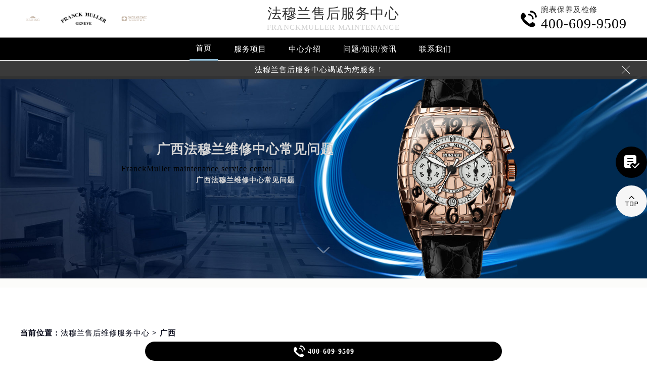

--- FILE ---
content_type: text/html; charset=UTF-8
request_url: http://www.franckfw.com/problems/guangxi/
body_size: 10996
content:
<!DOCTYPE html>
<html>
<head>
<meta charset="utf-8">
<!-- 禁止百度转码 -->
<meta http-equiv="Cache-Control" content="no-siteapp">
<title>广西法穆兰维修中心常见问题</title>
<meta name="keywords" content="广西法穆兰维修中心常见问题" />
<meta name="description" content="广西法穆兰维修中心常见问题" />
<!--无tdk-bannerauto头部开始-->
<link type="image/x-icon" href="/wp-content/themes/FranckMuller/assets/images/baidafeili.ico" rel="shortcut icon external nofollow" />
<!-- 禁止百度转码 -->
<meta http-equiv="Cache-Control" content="no-siteapp">
<!--自适应适配声明-->
<meta name="applicable-device"content="pc,mobile">
<meta name="viewport" content="width=device-width,minimum-scale=1.0,maximum-scale=1.0,user-scalable=no">
<link rel= "stylesheet"  href= "/wp-content/themes/FranckMuller/assets/css/iconfont.css"  type= "text/css"  media= "screen"  />
<link rel= "stylesheet"  href= "/wp-content/themes/FranckMuller/assets/css/swiper.min.css"  type= "text/css"  media= "screen"  />
<link rel= "stylesheet"  href= "/wp-content/themes/FranckMuller/assets/css/index.css"  type= "text/css"  media= "screen"  />
<script src="/wp-content/themes/FranckMuller/assets/js/jquery1.7.2.js" type="text/javascript" charset="utf-8"></script>
<script type="text/javascript" src="/wp-content/themes/FranckMuller/assets/js/touchslide.js"></script>
<script type="text/javascript" src="/wp-content/themes/FranckMuller/assets/js/superslide.js"></script>
<script src="/wp-content/themes/FranckMuller/assets/js/swiper.min.js" type="text/javascript" charset="utf-8"></script>
<script type="text/javascript">
//网站进入时的蒙版特效js特效
	var _LoadingHtml = '<div class="onload"><img src="/wp-content/themes/FranckMuller/assets/images/loading.gif" ></div>';
	document.write(_LoadingHtml);
	document.onreadystatechange = completeLoading;    
	function completeLoading() {
		if (document.readyState == "complete") {
			document.getElementsByClassName('onload')[0].style.display = 'none';
		}
	}
//网站进入时的蒙版特效js特效结束
</script>
</head>
<body>
<header class="header">
<div class="top">
	<div class="w1200 df flex czjz wrap">
        <div class="top_cen flex czjz">
            <img src="/skin/Fine/images/pp_tp_siwoqicai.png" title="法穆兰售后维修服务中心" alt="法穆兰手表售后维修服务地点">
            <a href="http://www.rsmbxl.com/" class="flex spjz czjz wrap"><img src="/wp-content/themes/FranckMuller/assets/images/logo/pp_tp_baida.png" title="法穆兰售后维修服务中心" alt="法穆兰手表售后维修服务地点" /></a>
            <img src="/skin/Fine/images/pp_tp_ruishicai.png" title="法穆兰售后维修服务中心" alt="法穆兰手表售后维修服务地点">
        </div>
        <div class="top_fl flex wrap column">
            <h2 class="mdsize"><a href="http://www.franckfw.com/" class="mdsize" title="法穆兰售后维修服务中心">法穆兰售后服务中心</a></h2>
            <p class="smsize">FranckMuller maintenance</p>
        </div>
    	<div class="topflone1 flex czjz sjshow">
            <span class="icon iconfont">&#xe653;</span>
            <p class="pcshow">菜单</p>
        </div>
        <div class="top_fr flex ydq pcshow">
            <div class="top_frty flex spjz czjz wrap">
            	<div class="top_frtya">
                	<span class="hrefTel icon iconfont top_fr001">&#xe6dc;</span>
                </div>
                <div class="top_frtyb flex wrap column">
                    <p class="smsize">腕表保养及检修</p>
                    <span class="mdsize showTel hrefTel">400-609-9509</span> 
                </div>
            </div>
        </div>
    </div>
</div>
<!--导航-->
<div class="nav">
    <ul class="nav_ul w1200 flex spjz czjz wrap" id="nav_ul_smy">
        <li id="nav_img_smy"><a href="/" class="flex spjz czjz wrap">
            <img src="/skin/Fine/images/pp_tp_siwoqicai.png" title="法穆兰售后维修服务中心" alt="法穆兰手表售后维修服务地点 ">
            <img src="/wp-content/themes/FranckMuller/assets/images/logo/pp_tp_baidabai.png" title="法穆兰售后维修服务中心" alt="法穆兰手表售后维修服务地点">
            <img src="/skin/Fine/images/pp_tp_ruishicai.png" title="法穆兰售后维修服务中心" alt="法穆兰手表售后维修服务地点">
        </a></li>       
        <li class="m"> <a href="/" class="nava smsize" title="首页-法穆兰售后维修中心服务">首页</a> </li>
        <li class="m"> 
        	<a href="http://www.franckfw.com/Items/" title="法穆兰维修服务中心" class="nava smsize">服务项目</a> 
        </li>
        <!-- <li class="m"> 
        	<a href="http://www.franckfw.com/Network/" title="法穆兰手表售后维修服务地点" class="nava smsize">网点大全</a> -->
        </li>
        <li class="m"> 
        	<a href="http://www.franckfw.com/problems/75.html" title="中心介绍-法穆兰手表售后维修服务中心" class="nava smsize">中心介绍</a>
        </li>
        <li class="m"> <a href="http://www.franckfw.com/Problems/" title="常见问题-法穆兰手表售后服务中心地址" class="nava smsize">问题/知识/资讯</a> </li>
        <li class="m"> 
        	<a href="http://www.franckfw.com/AddressPhone/" title="法穆兰手表维修网点查询" class="nava smsize">联系我们</a> 
        </li>
      <li id="nav_tel_smy"><a class="smsize hrefTel showTel">400-609-9509</a></li>
    </ul>
    <div class="clear"></div>
</div>
<!--服务提示开始-->
    <div class="topbtm">
        <div class="topbtmcon flex df czjz">
            <div class=""></div>
            <a href="#visit_process_list_outter" title="法穆兰售后服务中心"><p class="smsize">法穆兰售后服务中心竭诚为您服务！</p></a>
            <span class="iconfont gbtopbtm"></span>
        </div>
    </div>     
    <!--服务提示结束-->
	<div class="clear"></div>
</header>
<!--banner图-->
<div class="banner">
    <ul class="pic">
    	<li> 
            <div class="sjpcimg">
            	<img src="/wp-content/themes/FranckMuller/assets/images/banner.jpg" alt="法穆兰售后维修服务中心" title="法穆兰维修服务中心"/>
                <img src="/wp-content/themes/FranckMuller/assets/images/bannersj.jpg" alt="法穆兰售后维修服务中心" title="法穆兰维修服务中心"/>
            </div>
            <div class="w1200">
                <div class="ban_info">
                    <div class="ban_info_top">
                        <p> <span><h1>广西法穆兰维修中心常见问题</h1></span> <span class="sjshow">FranckMuller maintenance service center</span> <span class="pcshow">FranckMuller maintenance service center</span><span class="smsize ban_info_topjia"><strong>广西法穆兰维修中心常见问题</strong></span> </p>
                    </div>
                </div>
            </div>
        </li>
    </ul>
    <a href="#p01" class="xjtwrap">
        <img src="/wp-content/themes/FranckMuller/assets/images/xjt.png" class="xjt" alt="法穆兰手表售后维修服务地点" title="法穆兰维修服务中心"/>
    </a>
</div>
<!-- 导航 -->
<div class="dhwrap">
    <div class="dhcon flex czjz column">
        <div class="topcenimgwrap flex spjz czjz wrap">
            <img src="/skin/Fine/images/pp_tp_siwoqicai.png" title="法穆兰售后维修服务中心" alt="法穆兰手表售后维修服务地点"/>
            <img src="/wp-content/themes/FranckMuller/assets/images/logo/pp_tp_baidabai.png" title="法穆兰售后维修服务中心" alt="法穆兰手表售后维修服务地点"/>
            <img src="/skin/Fine/images/pp_tp_ruishicai.png" title="法穆兰售后维修服务中心" alt="法穆兰手表售后维修服务地点"/>
        </div>
        <div class="navrel">
            <!-- Swiper -->
            <div class="swiper-jx swiper-nav">
                <div class="swiper-wrapper">
                    <div class="swiper-slide">
                        <a href="http://www.franckfw.com/Items/" title="法穆兰维修服务">
                            <div class="jximgwrap">
                                <img src="/wp-content/themes/FranckMuller/assets/images/d1.jpg" alt="服务项目-法穆兰售后维修服务中心" title="服务项目-法穆兰售后维修服务中心">
                            </div>
                            <h3>服务项目</h3>
                        </a>
                    </div>
                    <!-- <div class="swiper-slide">
                        <a href="http://www.franckfw.com/Network/" title="法穆兰售后服务中心地址">
                            <div class="jximgwrap">
                                <img src="/wp-content/themes/FranckMuller/assets/images/d3.jpg" alt="网点大全-法穆兰手表售后维修服务地点" title="网点大全-法穆兰售后维修服务中心">
                            </div>
                            <h3>网点大全</h3>
                        </a>
                    </div> -->
                    <div class="swiper-slide">
                        <a href="http://www.franckfw.com/Problems/" title="常见问题-法穆兰售后服务中心">
                            <div class="jximgwrap">
                                <img src="/wp-content/themes/FranckMuller/assets/images/d4.jpg" alt="常见问题-法穆兰手表售后维修服务中心" title="常见问题-法穆兰售后维修中心地址">
                            </div>
                            <h3>知识/资讯</h3>
                        </a>
                    </div>
                    <div class="swiper-slide">
                        <a href="http://www.franckfw.com/problems/75.html" title="中心介绍-法穆兰售后服务中心">
                            <div class="jximgwrap">
                                <img src="/wp-content/themes/FranckMuller/assets/images/d2.jpg" alt="中心介绍-法穆兰售后维修中心服务" title="中心介绍-法穆兰售后服务中心">
                            </div>
                            <h3>中心介绍</h3>
                        </a>
                    </div>
                    <div class="swiper-slide">
                        <a href="http://www.franckfw.com/AddressPhone/" title="法穆兰售后维修中心地址">
                            <div class="jximgwrap">
                                <img src="/wp-content/themes/FranckMuller/assets/images/d3.jpg" alt="法穆兰维修服务中心" title="法穆兰客户服务中心">
                            </div>
                            <h3>联系我们</h3>
                        </a>
                    </div>
                </div>
                <!-- Add Pagination -->
                <div class="swiper-pagination"></div>
            </div>
            <div class="navinfoo">
                <!-- <div class="navone">
                    <a href="http://www.franckfw.com/" class="smsize" title="首页-法穆兰维修服务中心">首页</a>
                    <a href="http://www.franckfw.com/bjwxzx/" class="flex czjz smsize" title="北京法穆兰维修服务中心">北京法穆兰维修服务中心</a>
                    <a href="http://www.franckfw.com/shwxzx/" class="flex czjz smsize" title="上海法穆兰维修服务中心">上海法穆兰维修服务中心</a>
                    <a href="http://www.franckfw.com/gzwxzx/" class="flex czjz smsize" title="广州法穆兰维修服务中心">广州法穆兰维修服务中心</a>
                    <a href="http://www.franckfw.com/szwxzx/" class="flex czjz smsize" title="深圳法穆兰维修服务中心">深圳法穆兰维修服务中心</a>
                    <a href="http://www.franckfw.com/tjwxzx/" class="flex czjz smsize" title="天津法穆兰维修服务中心">天津法穆兰维修服务中心</a>
                    <a href="http://www.franckfw.com/cdwxzx/" class="flex czjz smsize" title="成都法穆兰维修服务中心">成都法穆兰维修服务中心</a>
                </div> -->
                <div class="navone">
                    <h3>营业时间</h3>
                   <span>客服：7:00-22:00</span>
                   <span>门店：09:00-19:30</span>
                </div>
                <div class="navone">
                    <a href="/AddressPhone/" title="法穆兰维修服务中心">联系我们</a>
                    <a href="tel:4006099509" rel="nofollow" class="hrefTel showTel"  title="400-609-9509-法穆兰维修服务中心">400-609-9509</a>
                </div>
            </div>
            <div class="gylj flex czjz spjz">
                <a href="javascript:void(0)" rel="nofollow" class="showzjtc" title="在线预约-法穆兰维修服务中心">在线预约</a>
                <a href="http://www.franckfw.com/Items/" title="法穆兰维修服务中心">探索更多</a>
            </div>
        </div>
        <img src="/wp-content/themes/FranckMuller/assets/images/gb.png" class="gbnav" alt="法穆兰手表售后维修服务地点" title="法穆兰售后服务中心"/>
    </div>
</div>
<div class="clear" id="p01"></div>
<script src="/wp-content/themes/FranckMuller/assets/js/head.js" type="text/javascript" charset="utf-8"></script>
<!--无tdk-bannerauto头部结束--><div class="lao01">&nbsp;</div><!--当前位置-->
<div class="cjwt04 w1200 flex czjz wrap">
	<div class="p06 smsize">当前位置：<a href="http://www.franckfw.com" title="法穆兰售后维修中心">法穆兰售后维修服务中心</a> 	&gt;   
		广西   </div>
</div>
<div class="p05lis flex df wrap w1200">
    <div class="p05lis_a">  
        <ul class="p06ul">
        	        </ul>
    </div>
    <div class="p05lis_b">
    <div class="p05lis_byu flex spjz czjz wrap p05lis_bqieyu">
    	<div class="p05lis_ba smsize flex spjz czjz wrap"><div class="p05lis_baa flex spjz czjz wrap"><img src="/wp-content/themes/FranckMuller/assets/images/bai02.png" /></div>法穆兰保养</div>
        <div id="tab01s-container" class="swiper-container">
            <ul class="tab-bd swiper-wrapper">
                <li class="swiper-slide">  
                    <h3 class="p05la flex spjz czjz wrap smsize"><a href="http://www.franckfw.com/bjwxzx/" title="北京法穆兰售后服务中心">北京法穆兰售后服务中心</a></h3>
                    <div class="p05lis_bb"><a ><img src="/wp-content/themes/FranckMuller/assets/images/bai02.jpg" title="北京法穆兰售后服务中心" alt="北京法穆兰售后指定维修中心" /></a></div>
                    <p class="p05lb smsize">北京王府井法穆兰售后服务中心位于北京市东城区维修保养中心东城区维修保养中心，是法穆兰维修保养服务网点,中心技师均接受国际化标准的职业培训....<a  class="smsize" title="点击查看北京法穆兰售后服务中心">详情 &gt;</a></p> 
                </li>
                <li class="swiper-slide">
                    <h3 class="p05la flex spjz czjz wrap smsize"><a href="http://www.franckfw.com/shwxzx/" title="上海法穆兰售后服务中心">上海法穆兰售后服务中心</a></h3>
                    <div class="p05lis_bb"><a ><img src="/wp-content/themes/FranckMuller/assets/images/bai02.jpg" title="上海法穆兰售后服务中心" alt="上海法穆兰售后指定维修中心" /></a></div>
                    <p class="p05lb smsize">上海法穆兰售后服务中心位于上海市徐汇区维修保养中心徐汇区维修保养中心，是法穆兰维修保养服务网点,中心技师均接受国际化标准的职业培训....<a  class="smsize" title="点击查看上海法穆兰售后服务中心">详情 &gt;</a></p> 
                </li>
                <li class="swiper-slide">
                    <h3 class="p05la flex spjz czjz wrap smsize"><a href="http://www.franckfw.com/gzwxzx/" title="广州法穆兰售后服务中心">广州法穆兰售后服务中心</a></h3>
                    <div class="p05lis_bb"><a ><img src="/wp-content/themes/FranckMuller/assets/images/bai02.jpg" title="广州法穆兰售后服务中心" alt="广州法穆兰售后指定维修中心" /></a></div>
                    <p class="p05lb smsize">广州万菱汇法穆兰售后服务中心位于广州市天河区维修保养中心，是法穆兰维修保养服务网点,中心技师均接受国际化标准的职业培训....<a  class="smsize" title="点击查看广州法穆兰售后服务中心">详情 &gt;</a></p> 
                </li>
                <li class="swiper-slide">
                    <h3 class="p05la flex spjz czjz wrap smsize"><a href="http://www.franckfw.com/szwxzx/" title="深圳法穆兰售后服务中心">深圳法穆兰售后服务中心</a></h3>
                    <div class="p05lis_bb"><a ><img src="/wp-content/themes/FranckMuller/assets/images/bai02.jpg" title="深圳法穆兰售后服务中心" alt="深圳法穆兰售后指定维修中心" /></a></div>
                    <p class="p05lb smsize">深圳法穆兰售后服务中心位于深圳市罗湖区维修保养中心，是法穆兰维修保养服务网点,中心技师均接受国际化标准的职业培训....<a  class="smsize" title="点击查看深圳法穆兰售后服务中心">详情 &gt;</a></p> 
                </li>
                <li class="swiper-slide">
                    <h3 class="p05la flex spjz czjz wrap smsize"><a href="http://www.franckfw.com/tjwxzx/" title="天津法穆兰售后服务中心">天津法穆兰售后服务中心</a></h3>
                    <div class="p05lis_bb"><a ><img src="/wp-content/themes/FranckMuller/assets/images/bai02.jpg" title="天津法穆兰售后服务中心" alt="天津法穆兰售后指定维修中心" /></a></div>
                    <p class="p05lb smsize">天津法穆兰售后服务中心位于天津市和平区维修保养中心和平区维修保养中心，是法穆兰维修保养服务网点,中心技师均接受国际化标准的职业培训....<a  class="smsize" title="点击查看天津法穆兰售后服务中心">详情 &gt;</a></p> 
                </li>
                <li class="swiper-slide">
                    <h3 class="p05la flex spjz czjz wrap smsize"><a href="http://www.franckfw.com/cdwxzx/" title="成都法穆兰售后服务中心">成都法穆兰售后服务中心</a></h3>
                    <div class="p05lis_bb"><a ><img src="/wp-content/themes/FranckMuller/assets/images/bai02.jpg" title="成都法穆兰售后服务中心" alt="成都法穆兰售后指定维修中心" /></a></div>
                    <p class="p05lb smsize">成都法穆兰售后服务中心位于成都市锦江区维修保养中心，是法穆兰维修保养服务网点,中心技师均接受国际化标准的职业培训....<a  class="smsize" title="点击查看成都法穆兰售后服务中心">详情 &gt;</a></p> 
                </li>
            </ul>  
        </div>
        <div class="p05lbyu">
            <div class="tab-hd">
                <!-- <div class="p05lg flex df czjz wrap tab01s">
                    <a href="http://www.franckfw.com/bjwxzx/" class="smsize on" title="北京法穆兰售后服务中心">北京</a>
                    <a href="http://www.franckfw.com/shwxzx/" class="smsize" title="上海法穆兰售后服务中心">上海</a>
                    <a href="http://www.franckfw.com/gzwxzx/" class="smsize" title="广州法穆兰售后服务中心">广州</a>
                    <a href="http://www.franckfw.com/szwxzx/" class="smsize" title="深圳法穆兰售后服务中心">深圳</a>
                    <a href="http://www.franckfw.com/tjwxzx/" class="smsize" title="天津法穆兰售后服务中心">天津</a>
                    <a href="http://www.franckfw.com/cdwxzx/" class="smsize" title="成都法穆兰售后服务中心">成都</a>
                </div>    -->
            </div>
        </div>
        <script type="text/javascript">
        	$(function () {
			  //swiperTab 是你导航的className,active是你当前状态的className
				//$('.tab01s > .p05lg > a').eq(0).addClass('on');
				//tabs('.tab01s > .p05lg > a','#tab01s-container','on');
				
				var tabsSwiper888 = new Swiper('#tab01s-container', {
					speed: 500,
					autoHeight: true,
					on: {
						slideChangeTransitionStart: function() {
							$(".tab01s .on").removeClass('on');
							$(".tab01s a").eq(this.activeIndex).addClass('on');
						}
					}
				})
				$(".tab01s a").on('click', function(e) {
					e.preventDefault()
					$(".tab01s .on").removeClass('on')
					$(this).addClass('on')
					tabsSwiper888.slideTo($(this).index())
				})
				
				
			});
        </script>
    </div>
    <div class="p05lis_byu flex spjz czjz wrap">
        <div class="p05lis_ba smsize flex spjz czjz wrap"><div class="p05lis_baa flex spjz czjz wrap"><img src="/wp-content/themes/FranckMuller/assets/images/bai02.png" /></div>推荐阅读</div> 
        
        <div class="bai03_sideMenu bai03" id="bai03_sideMen002">
        	                <h3 class="bai03_sideh3 smsize flex df czjz wrap"><div class="bai03_bdspan smsize flex spjz czjz wrap"><span class="smsize">1</span></div><div class="bai03_bdspana smsize"><a href="http://www.franckfw.com/problems/2500.html" title="法穆兰手表售后维修服务地点在哪里呢？" class="smsize">法穆兰手表售后维修服务地点在哪里呢？</a></div><em></em></h3>
                <div class="bai03_sideMenuaa">
                    <div class="p05lis_bb"><img src="http://www.franckfw.com/wp-content/uploads/2023/12/法穆兰-3.jpg" title="法穆兰手表售后维修服务地点在哪里呢？" alt="法穆兰手表售后维修服务地点在哪里呢？" /></div>
                    <div class="bai03_sideMenuaa_a smsize">法穆兰手表售后维修服务地点位于：北京市朝阳区及上海市黄浦区。详细的地址与联系电话您可以通过法穆兰官网或官方公众号获取，也可以拨打本站页面......<a href="http://www.franckfw.com/problems/2500.html" title="法穆兰手表售后维修服务地点在哪里呢？" class="smsize">详情 &gt;</a></div>
                </div>
                            <h3 class="bai03_sideh3 smsize flex df czjz wrap"><div class="bai03_bdspan smsize flex spjz czjz wrap"><span class="smsize">2</span></div><div class="bai03_bdspana smsize"><a href="http://www.franckfw.com/problems/2497.html" title="法穆兰手表售后维修服务地点电话是多少？" class="smsize">法穆兰手表售后维修服务地点电话是多少？</a></div><em></em></h3>
                <div class="bai03_sideMenuaa">
                    <div class="p05lis_bb"><img src="http://www.franckfw.com/wp-content/uploads/2023/12/法穆兰2019_35.jpg" title="法穆兰手表售后维修服务地点电话是多少？" alt="法穆兰手表售后维修服务地点电话是多少？" /></div>
                    <div class="bai03_sideMenuaa_a smsize">法穆兰手表售后维修服务地点电话可以通过法穆兰官网或官方公众号进行查询，还可以通过本站服务热线：400-609-9509进行查询。我们的法穆兰维修服务......<a href="http://www.franckfw.com/problems/2497.html" title="法穆兰手表售后维修服务地点电话是多少？" class="smsize">详情 &gt;</a></div>
                </div>
                            <h3 class="bai03_sideh3 smsize flex df czjz wrap"><div class="bai03_bdspan smsize flex spjz czjz wrap"><span class="smsize">3</span></div><div class="bai03_bdspana smsize"><a href="http://www.franckfw.com/problems/beijing/1838.html" title="为什么法穆兰手表会起雾？(法穆兰手表起雾处理方法？)" class="smsize">为什么法穆兰手表会起雾？(法穆兰手表起雾处理方法？)</a></div><em></em></h3>
                <div class="bai03_sideMenuaa">
                    <div class="p05lis_bb"><img src="http://www.franckfw.com/wp-content/uploads/2023/06/10.jpg" title="为什么法穆兰手表会起雾？(法穆兰手表起雾处理方法？)" alt="为什么法穆兰手表会起雾？(法穆兰手表起雾处理方法？)" /></div>
                    <div class="bai03_sideMenuaa_a smsize">
	法穆兰维修中心分享：“为什么法穆兰手表会起雾？(法穆兰手表起雾处理方法？)”。法穆兰是一家以制造手表为主的知名品牌，其品质优良，深受消费者......<a href="http://www.franckfw.com/problems/beijing/1838.html" title="为什么法穆兰手表会起雾？(法穆兰手表起雾处理方法？)" class="smsize">详情 &gt;</a></div>
                </div>
                            <h3 class="bai03_sideh3 smsize flex df czjz wrap"><div class="bai03_bdspan smsize flex spjz czjz wrap"><span class="smsize">4</span></div><div class="bai03_bdspana smsize"><a href="http://www.franckfw.com/problems/beijing/1570.html" title="法穆兰表带的保养方法（手表如何保养）" class="smsize">法穆兰表带的保养方法（手表如何保养）</a></div><em></em></h3>
                <div class="bai03_sideMenuaa">
                    <div class="p05lis_bb"><img src="http://www.franckfw.com/wp-content/uploads/2023/02/120230211105645709.jpg" title="法穆兰表带的保养方法（手表如何保养）" alt="法穆兰表带的保养方法（手表如何保养）" /></div>
                    <div class="bai03_sideMenuaa_a smsize">法穆兰维修中心分享：“法穆兰表带的保养方法（手表如何保养）”您也可以随时咨询法穆兰维修中心。谈到表带，我们最常见到的表带大多是牛皮，鳄鱼皮......<a href="http://www.franckfw.com/problems/beijing/1570.html" title="法穆兰表带的保养方法（手表如何保养）" class="smsize">详情 &gt;</a></div>
                </div>
                            <h3 class="bai03_sideh3 smsize flex df czjz wrap"><div class="bai03_bdspan smsize flex spjz czjz wrap"><span class="smsize">5</span></div><div class="bai03_bdspana smsize"><a href="http://www.franckfw.com/problems/75.html" title="法穆兰维修保养服务中心介绍 | 法穆兰" class="smsize">法穆兰维修保养服务中心介绍 | 法穆兰</a></div><em></em></h3>
                <div class="bai03_sideMenuaa">
                    <div class="p05lis_bb"><img src="http://www.franckfw.com/wp-content/uploads/2021/10/bai005.jpg" title="法穆兰维修保养服务中心介绍 | 法穆兰" alt="法穆兰维修保养服务中心介绍 | 法穆兰" /></div>
                    <div class="bai03_sideMenuaa_a smsize">
	法穆兰维修服务中心 


	


	法穆兰从来没有改变世界，而是把它留给佩戴它的人。


	法穆兰 will never change the world.we leave that to the ......<a href="http://www.franckfw.com/problems/75.html" title="法穆兰维修保养服务中心介绍 | 法穆兰" class="smsize">详情 &gt;</a></div>
                </div>
                            <h3 class="bai03_sideh3 smsize flex df czjz wrap"><div class="bai03_bdspan smsize flex spjz czjz wrap"><span class="smsize">6</span></div><div class="bai03_bdspana smsize"><a href="http://www.franckfw.com/problems/guangzhou/1024.html" title="平常使用法穆兰手表需要注意哪些事项|法穆兰技师为您讲解" class="smsize">平常使用法穆兰手表需要注意哪些事项|法穆兰技师为您讲解</a></div><em></em></h3>
                <div class="bai03_sideMenuaa">
                    <div class="p05lis_bb"><img src="http://www.franckfw.com/wp-content/uploads/2022/07/20220711151059868.jpg" title="平常使用法穆兰手表需要注意哪些事项|法穆兰技师为您讲解" alt="平常使用法穆兰手表需要注意哪些事项|法穆兰技师为您讲解" /></div>
                    <div class="bai03_sideMenuaa_a smsize">广州法穆兰维修中心分享：“平常使用法穆兰手表需要注意哪些事项|法穆兰技师为您讲解”外貌对男人和女人都很重要。而形象是一个人内在和外在存在的综......<a href="http://www.franckfw.com/problems/guangzhou/1024.html" title="平常使用法穆兰手表需要注意哪些事项|法穆兰技师为您讲解" class="smsize">详情 &gt;</a></div>
                </div>
                            <h3 class="bai03_sideh3 smsize flex df czjz wrap"><div class="bai03_bdspan smsize flex spjz czjz wrap"><span class="smsize">7</span></div><div class="bai03_bdspana smsize"><a href="http://www.franckfw.com/problems/guangzhou/1536.html" title="法穆兰全新推出Master Diving限量版腕表" class="smsize">法穆兰全新推出Master Diving限量版腕表</a></div><em></em></h3>
                <div class="bai03_sideMenuaa">
                    <div class="p05lis_bb"><img src="http://www.franckfw.com/wp-content/uploads/2023/01/120230109093946495.jpg" title="法穆兰全新推出Master Diving限量版腕表" alt="法穆兰全新推出Master Diving限量版腕表" /></div>
                    <div class="bai03_sideMenuaa_a smsize">法穆兰维修服务中心分享：“法穆兰全新推出Master Diving限量版腕表”，您也可以随时咨询法穆兰维修中心，我们将竭诚为您服务。法穆兰是一位有着丰富......<a href="http://www.franckfw.com/problems/guangzhou/1536.html" title="法穆兰全新推出Master Diving限量版腕表" class="smsize">详情 &gt;</a></div>
                </div>
                            <h3 class="bai03_sideh3 smsize flex df czjz wrap"><div class="bai03_bdspan smsize flex spjz czjz wrap"><span class="smsize">8</span></div><div class="bai03_bdspana smsize"><a href="http://www.franckfw.com/problems/nanjing/2048.html" title="法穆兰手表起雾五种建议处理方法！" class="smsize">法穆兰手表起雾五种建议处理方法！</a></div><em></em></h3>
                <div class="bai03_sideMenuaa">
                    <div class="p05lis_bb"><img src="http://www.franckfw.com/wp-content/uploads/2023/08/09.jpg" title="法穆兰手表起雾五种建议处理方法！" alt="法穆兰手表起雾五种建议处理方法！" /></div>
                    <div class="bai03_sideMenuaa_a smsize">法穆兰维修中心分享：“法穆兰手表起雾五种建议处理方法！”。戴手表的人时间观重，戴手表也是男人成熟的象征，会让对方感受到你的严谨和自信。如果......<a href="http://www.franckfw.com/problems/nanjing/2048.html" title="法穆兰手表起雾五种建议处理方法！" class="smsize">详情 &gt;</a></div>
                </div>
                            <h3 class="bai03_sideh3 smsize flex df czjz wrap"><div class="bai03_bdspan smsize flex spjz czjz wrap"><span class="smsize">9</span></div><div class="bai03_bdspana smsize"><a href="http://www.franckfw.com/problems/chongqing/2304.html" title="法穆兰手表全面保养的参考建议！" class="smsize">法穆兰手表全面保养的参考建议！</a></div><em></em></h3>
                <div class="bai03_sideMenuaa">
                    <div class="p05lis_bb"><img src="http://www.franckfw.com/wp-content/uploads/2023/11/09-2.jpg" title="法穆兰手表全面保养的参考建议！" alt="法穆兰手表全面保养的参考建议！" /></div>
                    <div class="bai03_sideMenuaa_a smsize">
	 法穆兰维修中心分享：“法穆兰手表全面保养的参考建议！”。该品牌在制表过程中注重细节，追求完美，其手表设计精美、实用，且具有很高的收藏价值......<a href="http://www.franckfw.com/problems/chongqing/2304.html" title="法穆兰手表全面保养的参考建议！" class="smsize">详情 &gt;</a></div>
                </div>
                            <h3 class="bai03_sideh3 smsize flex df czjz wrap"><div class="bai03_bdspan smsize flex spjz czjz wrap"><span class="smsize">10</span></div><div class="bai03_bdspana smsize"><a href="http://www.franckfw.com/problems/guangzhou/4608.html" title="法穆兰手表很久不戴不走了处理技巧盘点" class="smsize">法穆兰手表很久不戴不走了处理技巧盘点</a></div><em></em></h3>
                <div class="bai03_sideMenuaa">
                    <div class="p05lis_bb"><img src="http://www.franckfw.com/wp-content/uploads/2025/12/EV4hpc0KZu.jpg" title="法穆兰手表很久不戴不走了处理技巧盘点" alt="法穆兰手表很久不戴不走了处理技巧盘点" /></div>
                    <div class="bai03_sideMenuaa_a smsize">【法穆兰维修】法穆兰手表，作为高级腕表品牌之一，以其精湛的工艺和独特的设计赢得了众多钟表爱好者的青睐。然而，对于一些长期不佩戴的手表来说......<a href="http://www.franckfw.com/problems/guangzhou/4608.html" title="法穆兰手表很久不戴不走了处理技巧盘点" class="smsize">详情 &gt;</a></div>
                </div>
                            <h3 class="bai03_sideh3 smsize flex df czjz wrap"><div class="bai03_bdspan smsize flex spjz czjz wrap"><span class="smsize">11</span></div><div class="bai03_bdspana smsize"><a href="http://www.franckfw.com/problems/257.html" title="法穆兰手表清洗保养需要多久？" class="smsize">法穆兰手表清洗保养需要多久？</a></div><em></em></h3>
                <div class="bai03_sideMenuaa">
                    <div class="p05lis_bb"><img src="http://www.franckfw.com/wp-content/uploads/2021/11/360截图20211122172747701.jpg" title="法穆兰手表清洗保养需要多久？" alt="法穆兰手表清洗保养需要多久？" /></div>
                    <div class="bai03_sideMenuaa_a smsize">法穆兰手表清洗保养需要多久？日常应该如何保养法穆兰手表呢？下面我们法穆兰维修中心就来说一下法穆兰手表清洗保养时间的问题吧！

	法穆兰手表清......<a href="http://www.franckfw.com/problems/257.html" title="法穆兰手表清洗保养需要多久？" class="smsize">详情 &gt;</a></div>
                </div>
                            <h3 class="bai03_sideh3 smsize flex df czjz wrap"><div class="bai03_bdspan smsize flex spjz czjz wrap"><span class="smsize">12</span></div><div class="bai03_bdspana smsize"><a href="http://www.franckfw.com/problems/guangzhou/3329.html" title="法穆兰手表遭遇螺丝意外脱落？别慌！专业攻略教你轻松修复" class="smsize">法穆兰手表遭遇螺丝意外脱落？别慌！专业攻略教你轻松修复</a></div><em></em></h3>
                <div class="bai03_sideMenuaa">
                    <div class="p05lis_bb"><img src="http://www.franckfw.com/wp-content/uploads/2024/10/6z62xxo.jpg" title="法穆兰手表遭遇螺丝意外脱落？别慌！专业攻略教你轻松修复" alt="法穆兰手表遭遇螺丝意外脱落？别慌！专业攻略教你轻松修复" /></div>
                    <div class="bai03_sideMenuaa_a smsize">【法穆兰售后】在一个风和日丽的下午，张先生小心翼翼地打开他那珍贵的法穆兰腕表盒，准备为晚上的宴会增添一份优雅。然而，就在那一刹那，伴随着......<a href="http://www.franckfw.com/problems/guangzhou/3329.html" title="法穆兰手表遭遇螺丝意外脱落？别慌！专业攻略教你轻松修复" class="smsize">详情 &gt;</a></div>
                </div>
                            <h3 class="bai03_sideh3 smsize flex df czjz wrap"><div class="bai03_bdspan smsize flex spjz czjz wrap"><span class="smsize">13</span></div><div class="bai03_bdspana smsize"><a href="http://www.franckfw.com/problems/guangzhou/3841.html" title="法穆兰手表突然停止运作？别慌！这里有专业应对指南" class="smsize">法穆兰手表突然停止运作？别慌！这里有专业应对指南</a></div><em></em></h3>
                <div class="bai03_sideMenuaa">
                    <div class="p05lis_bb"><img src="http://www.franckfw.com/wp-content/uploads/2025/05/7tBX2017hT.jpg" title="法穆兰手表突然停止运作？别慌！这里有专业应对指南" alt="法穆兰手表突然停止运作？别慌！这里有专业应对指南" /></div>
                    <div class="bai03_sideMenuaa_a smsize">【法穆兰维修】在一个风和日丽的下午，玛丽小姐正准备赴一场重要的约会，她精心挑选了那只法穆兰腕表作为点睛之笔，却愕然发现它静止不动了。是不......<a href="http://www.franckfw.com/problems/guangzhou/3841.html" title="法穆兰手表突然停止运作？别慌！这里有专业应对指南" class="smsize">详情 &gt;</a></div>
                </div>
                    </div>
        <script>
            jQuery("#bai03_sideMen002").slide({titCell:".bai03_sideh3", targetCell:".bai03_sideMenuaa",effect:"slideDown",delayTime:300,trigger:"click"});
        </script>
        <div class="baiqie">
            <div class="baiqie_hd">
                <ul class="p05lis_d flex df czjz wrap">
                	<li class="smsize"><a class="smsize" title="法穆兰手全面保养" alt="法穆兰手全面保养" href="http://www.franckfw.com/tag/%e6%b3%95%e7%a9%86%e5%85%b0%e6%89%8b%e5%85%a8%e9%9d%a2%e4%bf%9d%e5%85%bb/" target="_blank" rel="noopener noreferrer">法穆兰手全面保养</a></li><li class="smsize"><a class="smsize" title="法兰克穆勒手表" alt="法兰克穆勒手表" href="http://www.franckfw.com/tag/%e6%b3%95%e5%85%b0%e5%85%8b%e7%a9%86%e5%8b%92%e6%89%8b%e8%a1%a8/" target="_blank" rel="noopener noreferrer">法兰克穆勒手表</a></li><li class="smsize"><a class="smsize" title="法穆兰手表真伪鉴别" alt="法穆兰手表真伪鉴别" href="http://www.franckfw.com/tag/%e6%b3%95%e7%a9%86%e5%85%b0%e6%89%8b%e8%a1%a8%e7%9c%9f%e4%bc%aa%e9%89%b4%e5%ae%9a/" target="_blank" rel="noopener noreferrer">法穆兰手表真伪鉴别</a></li><li class="smsize"><a class="smsize" title="法穆兰售后" alt="法穆兰售后" href="http://www.franckfw.com/tag/%e6%b3%95%e7%a9%86%e5%85%b0%e5%94%ae%e5%90%8e/" target="_blank" rel="noopener noreferrer">法穆兰售后</a></li><li class="smsize"><a class="smsize" title="理查德米勒手表" alt="理查德米勒手表" href="http://www.franckfw.com/tag/%e7%90%86%e6%9f%a5%e5%be%b7%e7%b1%b3%e5%8b%92%e6%89%8b%e8%a1%a8/" target="_blank" rel="noopener noreferrer">理查德米勒手表</a></li><li class="smsize"><a class="smsize" title="法穆兰表壳清洗" alt="法穆兰表壳清洗" href="http://www.franckfw.com/tag/%e6%b3%95%e7%a9%86%e5%85%b0%e8%a1%a8%e5%a3%b3%e6%b8%85%e6%b4%97/" target="_blank" rel="noopener noreferrer">法穆兰表壳清洗</a></li>                </ul>
            </div>
        </div>
        <script type="text/javascript">jQuery(".baiqie").slide({ titCell:".baiqie_hd li",delayTime:200,interTime:3000,autoPlay:true });</script>
    </div>
    <div class="p05lis_byu flex spjz czjz wrap">
        <div class="p05lis_ba smsize flex spjz czjz wrap"><div class="p05lis_baa flex spjz czjz wrap"><img src="/wp-content/themes/FranckMuller/assets/images/bai02.png" /></div>随机推荐</div> 
        <div class="tab-hd">
            <ul class="p05lis_bd flex spjz czjz wrap">
            					                	<li><a href="http://www.franckfw.com/problems/guangzhou/1545.html" title="法穆兰全新推出DGC基金限量版腕表" class="smsize flex df czjz wrap"><div class="p05lis_bdspan smsize flex spjz czjz wrap"><span class="smsize">1</span></div><div class="p05lis_bdspana smsize">法穆兰全新推出DGC基金限量版腕表</div></a></li>
                                	<li><a href="http://www.franckfw.com/problems/364.html" title="法穆兰手表保养去哪里保养好？" class="smsize flex df czjz wrap"><div class="p05lis_bdspan smsize flex spjz czjz wrap"><span class="smsize">2</span></div><div class="p05lis_bdspana smsize">法穆兰手表保养去哪里保养好？</div></a></li>
                                	<li><a href="http://www.franckfw.com/problems/2983.html" title="如何守护法兰克穆勒手表机芯，远离锈蚀之美" class="smsize flex df czjz wrap"><div class="p05lis_bdspan smsize flex spjz czjz wrap"><span class="smsize">3</span></div><div class="p05lis_bdspana smsize">如何守护法兰克穆勒手表机芯，远离锈蚀之美</div></a></li>
                                	<li><a href="http://www.franckfw.com/problems/guangzhou/3880.html" title="法穆兰腕表异响烦恼？专业技巧教你轻松修复" class="smsize flex df czjz wrap"><div class="p05lis_bdspan smsize flex spjz czjz wrap"><span class="smsize">4</span></div><div class="p05lis_bdspana smsize">法穆兰腕表异响烦恼？专业技巧教你轻松修复</div></a></li>
                                	<li><a href="http://www.franckfw.com/problems/guangzhou/4086.html" title="法穆兰手表很久不戴不走了处理方法推荐" class="smsize flex df czjz wrap"><div class="p05lis_bdspan smsize flex spjz czjz wrap"><span class="smsize">5</span></div><div class="p05lis_bdspana smsize">法穆兰手表很久不戴不走了处理方法推荐</div></a></li>
                            </ul>
        </div>
    </div>
    <script type="text/javascript">jQuery(".p05lis_byu").slide({ titCell:".tab-hd li",delayTime:200,interTime:3000,autoPlay:true });</script>
</div></div>      
<!--zr_13page 分页-->
<div class="zr_13page flex spjz czjz wrap w1200">
    <ul class="zr_13pagea smsize flex spjz czjz wrap">
        <div class='wp-pagenavi' role='navigation'>
<span class='pages'>第 1 页，共 1 页</span><span aria-current='page' class='current'>1</span>
</div>    </ul>
</div>
<!--法穆兰售后服务中心常见问题解答开始-->
<div class="lao06 flex spjz czjz wrap">
	<div class="wxtit01 flex spjz czjz wrap column">
        <div class="flex spjz czjz wrap corbai lgsize">PROBLEM</div>
        <div class="wxtit01a corqianlv">&nbsp;</div>
        <h2 class="wxtit01b flex spjz czjz wrap corbai mdsize">法穆兰售后服务中心常见问题解答</h2>
    </div> 
    <div class="lao06a flex df czjz wrap w1200">
    	<div id="leftTabBox" class="tabBox lao06b">
            <!-- <div class="tabBoxhd tab02s">
                <ul class="flex spjz czjz wrap">
                    <li class="flex df czjz wrap on"><a class="smsize">北京</a><span>&nbsp;</span></li>
                    <li class="flex df czjz wrap"><a class="smsize">上海</a><span>&nbsp;</span></li>
                    <li class="flex df czjz wrap"><a class="smsize">广州</a><span>&nbsp;</span></li>
                    <li class="flex df czjz wrap"><a class="smsize">深圳</a><span>&nbsp;</span></li>
                    <li class="flex df czjz wrap"><a class="smsize">天津</a><span>&nbsp;</span></li>
                    <li class="flex df czjz wrap"><a class="smsize">成都</a><span>&nbsp;</span></li>
                </ul>
            </div> -->
            <div id="tab02s-container" class="swiper-container">
                <div class="tabBoxbd swiper-wrapper">
                    <div class="lao06c swiper-slide">
                        <div class="lao08 lgsize">在北京检修或保养您的法穆兰腕表</div>
                        <div class="sideMenu bao03b" id="sideMen001">
                                                    </div>
                        <div class="lao04b flex spjz czjz wrap">
                            <a href="http://www.franckfw.com/problems/beijing/" class="smsize">查看更多</a>
                        </div>
                    </div>
                    <div class="lao06c swiper-slide">
                        <div class="lao08 lgsize">在上海检修或保养您的法穆兰腕表</div>
                        <div class="sideMenu bao03b" id="sideMen002">
                                                    </div>
                        <script>
                            jQuery("#sideMen002").slide({titCell:".sideh3", targetCell:".sideMenuaa",effect:"slideDown",delayTime:300,trigger:"click"});
                        </script>
                        <div class="lao04b flex spjz czjz wrap">
                            <a href="http://www.franckfw.com/problems/shanghai/" class="smsize">查看更多</a>
                        </div>
                    </div>
                    <div class="lao06c swiper-slide">
                        <div class="lao08 lgsize">在广州检修或保养您的法穆兰腕表</div>
                        <div class="sideMenu bao03b" id="sideMen003">
                                                    </div>
                        <script>
                            jQuery("#sideMen003").slide({titCell:".sideh3", targetCell:".sideMenuaa",effect:"slideDown",delayTime:300,trigger:"click"});
                        </script>
                        <div class="lao04b flex spjz czjz wrap">
                            <a href="http://www.franckfw.com/problems/guangzhou/" class="smsize">查看更多</a>
                        </div>
                    </div>
                    <div class="lao06c swiper-slide">
                        <div class="lao08 lgsize">在深圳检修或保养您的法穆兰腕表</div>
                        <div class="sideMenu bao03b" id="sideMen004">
                                                    </div>
                        <script>
                            jQuery("#sideMen004").slide({titCell:".sideh3", targetCell:".sideMenuaa",effect:"slideDown",delayTime:300,trigger:"click"});
                        </script>
                        <div class="lao04b flex spjz czjz wrap">
                            <a href="http://www.franckfw.com/problems/shenzhen/" class="smsize">查看更多</a>
                        </div>
                    </div>
                    <div class="lao06c swiper-slide">
                        <div class="lao08 lgsize">在天津检修或保养您的法穆兰腕表</div>
                        <div class="sideMenu bao03b" id="sideMen005">
                                                    </div>
                        <script>
                            jQuery("#sideMen005").slide({titCell:".sideh3", targetCell:".sideMenuaa",effect:"slideDown",delayTime:300,trigger:"click"});
                        </script>
                        <div class="lao04b flex spjz czjz wrap">
                            <a href="http://www.franckfw.com/problems/tianjing/" class="smsize">查看更多</a>
                        </div>
                    </div>
                    <div class="lao06c swiper-slide">
                        <div class="lao08 lgsize">在成都检修或保养您的法穆兰腕表</div>
                        <div class="sideMenu bao03b" id="sideMen007">
                                                    </div>
                        <script>
                            jQuery("#sideMen007").slide({titCell:".sideh3", targetCell:".sideMenuaa",effect:"slideDown",delayTime:300,trigger:"click"});
                        </script>
                        <div class="lao04b flex spjz czjz wrap">
                            <a href="http://www.franckfw.com/problems/chengdu/" class="smsize">查看更多</a>
                        </div>
                    </div>
                </div>
            </div>
        </div>
    </div>
</div>
<script language="javascript" src="/wp-content/themes/FranckMuller/assets/js/footer-changjianwenti.js"></script>
<script type="text/javascript">
	$(function () {
	  //swiperTab 是你导航的className,active是你当前状态的className
		//$('.tab02s > ul > li').eq(0).addClass('on');
		//tabs('.tab02s > ul > li','#tab02s-container','on');
		
		
		var tabsSwiper666 = new Swiper('#tab02s-container', {
			speed: 500,
			autoHeight: true,
			on: {
				slideChangeTransitionStart: function() {
					$(".tab02s .on").removeClass('on');
					$(".tab02s li").eq(this.activeIndex).addClass('on');
				}
			}
		})
		$(".tab02s li").on('click', function(e) {
			e.preventDefault()
			$(".tab02s .on").removeClass('on')
			$(this).addClass('on')
			tabsSwiper666.slideTo($(this).index())
		})
		
		
	});
</script>
<!--法穆兰售后服务中心常见问题解答结束--><div class="top6 flex spjz czjz wrap column">
    <div class="top6cyu">
    	<div class="top7e flex spjz czjz wrap">
        	<h3 class="flex spjz czjz wrap mdsize">轻轻滑动下方栏目探索更多精彩内容</h3>
        </div>
        <div class="top6c flex spjz czjz wrap w1200">
            <!-- Swiper -->
            <div class="swiper-jx swiper-jxyulb">
                <div class="swiper-wrapper">
                    <div class="swiper-slide">
                        <ul class="top6d top6dyu">
                            <li>
                            	<a class="hrefTel smsize flex df czjz wrap">
                                	<div class="top6dyua flex df czjz wrap">
                                        <img src="/skin/Fine/images/pp_tp_siwoqicai.png" alt="法穆兰售后指定授权网点" title="法穆兰维修保养中心">
                                        <img src="/wp-content/themes/FranckMuller/assets/images/logo/pp_tp_baidabai.png" title="法穆兰售后指定授权网点" alt="法穆兰维修保养中心" />
                                        <img src="/skin/Fine/images/pp_tp_ruishicai.png" alt="法穆兰售后指定授权网点" title="法穆兰维修保养中心">
                                    </div>
                                    
                                    <div class="top6dyub flex czjz wrap">
                                    	<div class="top6dyuba smsize">上帝赐予万物生命时,从来不会忘记造出寻找美丽的眼睛</div>
                                        <div class="top6dyubb smsize">God has given to all life, never forget to make a find beautiful eyes</div>
                                    </div>
                                </a>
                            </li>
                            <li>
                            	<a class="hrefTel smsize flex df czjz wrap">
                                	<div class="top6dyua flex spjz czjz wrap icon iconfont">
                                    	&#xe6dc;
                                    </div>
                                    <div class="top6dyub flex czjz wrap">
                                    	<div class="top6dyuba smsize">总部服务热线</div>
                                        <div class="top6dyubb mdsize showTel">400-609-9509</div>
                                    </div>
                                </a>
                            </li>
                            <li>
                            	<a href="http://www.franckfw.com/Network/" class="smsize flex df czjz wrap" title="法穆兰售后服务中心地址-网点大全">
                                	<div class="top6dyua flex spjz czjz wrap icon iconfont">
                                    	&#xe636;
                                    </div>
                                    <div class="top6dyub flex czjz wrap">
                                    	<div class="top6dyuba smsize">营业时间：</div>
                                        <div class="top6dyubb smsize">门店营业时间：09:00-19:30</div>
                                        <div class="top6dyubb smsize">客服在线时间：8:00-22:00</div>
                                        <div class="top6dyubb smsize">客服及门店节假日不休</div>
                                    </div>
                                </a>
                            </li>
                        </ul>
                    </div>
                    <!-- <div class="swiper-slide">
                        <h3 class="smsize"><a href="http://www.franckfw.com/" class="smsize">法穆兰中国区服务中心</a></h3>
                        <ul class="top6d">
                        	<li><a href="http://www.franckfw.com/bjwxzx/" class="smsize" title="北京法穆兰维修服务中心">北京法穆兰维修服务中心</a></li>
                            <li><a href="http://www.franckfw.com/shwxzx/" class="smsize" title="上海法穆兰维修服务中心">上海法穆兰维修服务中心</a></li>
                            <li><a href="http://www.franckfw.com/tjwxzx/" class="smsize" title="天津法穆兰维修服务中心">天津法穆兰维修服务中心</a></li>
                            <li><a href="http://www.franckfw.com/gzwxzx/" class="smsize" title="广州法穆兰维修服务中心">广州法穆兰维修服务中心</a></li>
                            <li><a href="http://www.franckfw.com/szwxzx/" class="smsize" title="深圳法穆兰维修服务中心">深圳法穆兰维修服务中心</a></li>
                            <li><a href="http://www.franckfw.com/cdwxzx/" class="smsize" title="成都法穆兰维修服务中心">成都法穆兰维修服务中心</a></li>    
                        </ul>
                    </div> -->
                </div>
                <!-- Add Pagination -->
                <div class="swiper-pagination"></div>
                <!-- Add Arrows -->
            </div>
        </div>
    </div>
</div>
<div class="top601 flex spjz czjz wrap">
	<div class="top601a flex spjz czjz wrap">
		<div class="smsize">版权所有：北京精时翡丽钟表维修有限公司贵阳分公司 （FranckMuller）<a href="http://www.franckfw.com/" title="法穆兰售后维修服务中心">法穆兰售后服务中心</a> Copyright © 2018-2032</div>
		<a class="hrefTel smsize">客户服务热线：<font class="smsize showTel">400-609-9509</font></a>
        <!-- <span class="smsize">服务品牌：	<a href="/" title="法穆兰售后维修服务中心"><strong>法穆兰</strong></a>、	
            <a href="JavaScript:void(0)" title="法穆兰售后维修服务中心-其他服务品牌-劳力士" rel="nofollow" style="color:#333">劳力士</a>、	
            <a href="JavaScript:void(0)" title="法穆兰售后维修服务中心-其他服务品牌-百达翡丽" rel="nofollow" style="color:#333">百达翡丽</a>、	
            <a href="JavaScript:void(0)" title="法穆兰售后维修服务中心-其他服务品牌-江诗丹顿" rel="nofollow" style="color:#333">江诗丹顿</a>、	
            <a href="JavaScript:void(0)" title="法穆兰售后维修服务中心-其他服务品牌-卡地亚" rel="nofollow" style="color:#333">卡地亚</a>、	
            <a href="JavaScript:void(0)" title="法穆兰售后维修服务中心-其他服务品牌-积家" rel="nofollow" style="color:#333">积家</a>、	
            <a href="JavaScript:void(0)" title="法穆兰售后维修服务中心-其他服务品牌-宝珀" rel="nofollow" style="color:#333">宝珀</a>、	
            <a href="JavaScript:void(0)" title="法穆兰售后维修服务中心-其他服务品牌-宝玑" rel="nofollow" style="color:#333">宝玑</a>、	
            <a href="JavaScript:void(0)" title="法穆兰售后维修服务中心-其他服务品牌-万国" rel="nofollow" style="color:#333">万国</a>、	
            <a href="JavaScript:void(0)" title="法穆兰售后维修服务中心-其他服务品牌-萧邦" rel="nofollow" style="color:#333">萧邦</a>、	
            <a href="JavaScript:void(0)" title="法穆兰售后维修服务中心-其他服务品牌-欧米茄" rel="nofollow" style="color:#333">欧米茄</a>、	
            <a href="JavaScript:void(0)" title="法穆兰售后维修服务中心-其他服务品牌-浪琴" rel="nofollow" style="color:#333">浪琴</a>、	
            <a href="JavaScript:void(0)" title="法穆兰售后维修服务中心-其他服务品牌-天梭" rel="nofollow" style="color:#333">天梭</a></span> -->
		<a target="_blank" href="https://beian.miit.gov.cn/" rel="nofollow" class="smsize">ICP备案/许可证号：黔ICP备2025055598号-75</a>
		<a href="http://www.franckfw.com/sitemap.xml" target="_blank" class="top601b smsize">XML</a>
		<div class="smsize" style="color: white;">本网站拟告知顾客维修表之种类，网站信息来源于网络平台，如有侵权请联系删除</div>
	</div>
</div>
<!--尾部悬浮-->
<div class="top7 flex spjz czjz wrap dbtc">
	<div class="top7yu flex spjz czjz wrap w1200">
    	<!--<div class="top7a">-->
     <!--   	<a  class="smsize">-->
     <!--       	<div class="top7ayu icon iconfont flex spjz czjz">&#xe642;</div>-->
     <!--           <span>咨询</span>-->
     <!--       </a>-->
     <!--   </div>-->
<!--        <div class="top7b">
        	<a class="smsize">
            	<div class="top7ayu icon iconfont showzjtc flex spjz czjz">&#xe7cf;</div>
                <span>预约</span>
            </a>
        </div>-->
        <div class="top7c flex spjz czjz wrap">
        	<a href="tel:4006099509" rel="nofollow" class="hrefTel smsize flex spjz czjz wrap">
            	<div class="top7cyu icon iconfont">&#xe6dc;</div>
                <span class="showTel">400-609-9509</span>
            </a>
        </div>
    </div>
</div>
<!-- 右侧漂浮 -->
<ul class="ycfix flex column">
    <li class="flex spjz czjz showzjtc yc01fix">
        <a href="javascript:void(0)" rel="nofollow" class="icon iconfont ycfix001 flex spjz czjz">&#xe7cf;</a>
    </li>
    <li class="flex spjz czjz backtop">
        <a class="icon iconfont ycfix002 flex spjz czjz">&#xe64a;</a>
    </li>
</ul>
<!-- 中间弹窗开始 -->
<div class="zjtc210711">
    <div class="zjtop210711 flex df czjz">
        <h3 class="flex spjz czjz wrap"><font class="pcshow smsize">腕表服务</font><font class="smsize">线上预约</font></h3>
        <div class="zjtopfr210711 flex spjz czjz">
            <img src="/wp-content/themes/FranckMuller/assets/images/gq.jpg" alt="法穆兰指定授权维修中心" title="法穆兰维修服务中心"/>
            <p class="smsize">Chinese</p>
        </div>
        <div class="zjtopfr210711 flex spjz czjz">
            <a><span class="gbzjtc210711 smsize">关闭</span></a>
        </div>
    </div>
    <a href="tel:4006099509" rel="nofollow" class="zjspp210711 flex spjz czjz">
        <img>
        <img src="/wp-content/themes/FranckMuller/assets/images/logo/pp_tp_baida.png" alt="法穆兰指定授权维修中心" title="法穆兰维修服务中心"/>
        <img>
    </a>
    <form method="post" class="ghfm210711 flex column" onsubmit="return yzbd('ghfm210711','name210711','input210711','button210711');">
    <div>
    	<div style="float:left;width: 49%;">
        <input type="text" name="name" class="name210711 smsize" value="您的姓名*" onfocus="if(this.value == '您的姓名*') this.value = ''" onblur="if(this.value =='') this.value = '您的姓名*'" style="width: 100%;">
        </div>
        <div style="float:right;width: 49%;">
        <input type="text" name="contacts" class="input210711 smsize" value="您的联系方式*" onfocus="if(this.value == '您的联系方式*') this.value = ''" onblur="if(this.value =='') this.value = '您的联系方式*'" style="width: 100%;">
        </div>
    </div>
    <div>
    	<div style="float:left;width: 49%;">
        <select name="guzhang" class="select61 smsize" style="width: 100%;">
            <option value="服务项目">服务项目</option>
            <option value="走时故障">走时故障</option>
            <option value="外观检验">外观检验</option>
            <option value="表带损坏">表带损坏</option>
            <option value="更换配件">更换配件</option>
            <option value="抛光打磨">抛光打磨</option>
            <option value="磕碰摔坏">磕碰摔坏</option>
            <option value="私人定制">私人定制</option>
            <option value="清洗保养">清洗保养</option>
            <option value="其他">其他</option>
        </select>
        </div>
        <div style="float:right;width: 49%;">
		<select name="fangshi" class="select61 smsize" style="width: 100%;">
            <option value="服务方式">服务方式</option>
            <option value="到店">到店</option>
            <option value="邮寄">邮寄</option>
            <option value="其他">其他</option>
        </select>
</div>
</div>
	<div class="fmyu smsize">填写地区 / 选择到店时间</div>
    <div>
    	<div style="float:left;width: 49%;">
        	<input type="text" name="types" class="smsize" value="您所在的地区" onfocus="if(this.value == '您所在的地区') this.value = ''" onblur="if(this.value =='') this.value = '您所在的地区'" style="width: 100%;">
        </div>
        <div style="float:right;width: 49%;">
            <input type="date" name="date" id="date_info" class="name210711 smsize" style="-webkit-appearance: none;width:100%;text-indent:4px; text-align:center;">
         </div>
    </div>
    	<div class="fmyu smsize">备注信息（非必填）：</div>
    	<textarea class="textarer210711" name="remarks" value="品牌型号或其他补充" onfocus="if(this.value == '品牌型号或其他补充') this.value = ''" onblur="if(this.value =='') this.value = '品牌型号或其他补充'">品牌型号或其他补充</textarea>
        <div class="fm5btn210711 flex df czjz">
            <button class="button210711 smsize">提交服务</button>
            <a href="tel:4006099509" rel="nofollow" class="smsize">400-609-9509</a>
        </div>
        <span class="bdtishi smsize">
        客服在线时间：8:00-22:00<br/>温馨提示：为节省您的时间，建议尽早预约可免排队，非在线时间的预约将在客服上线后联系您</span>
        <a class="yjgb"><span>当前页面永久关闭</span></a>
    </form>
</div>
<!-- 中间弹窗结束 -->
<script language="javascript" src="/wp-content/themes/FranckMuller/assets/swt/swt_in.js"></script>
<script language="javascript" src="/wp-content/themes/FranckMuller/assets/js/tongyong.js"></script>
</body>
</html>

--- FILE ---
content_type: text/css
request_url: http://www.franckfw.com/wp-content/themes/FranckMuller/assets/css/index.css
body_size: 17017
content:
*{margin:0px;padding:0px;border:0;-webkit-tap-highlight-color: rgba(0,0,0,0);}
body{margin:0 auto;-webkit-appearance:none;color:#000000;overflow-x:hidden;letter-spacing: 1px;}
textarea,input,select,button{font-family: 'microsoft yahei';outline: none;box-sizing: border-box;-webkit-box-sizing: border-box;-moz-box-sizing: border-box;-ms-box-sizing: border-box;-o-box-sizing: border-box;}
select{background: #fff url(../images/sj.png) 98% center no-repeat;background-size: 15px 8px;appearance: none;-webkit-appearance: none;-moz-appearance: none;}
ul{list-style: none;}
a{color:#333;text-decoration: none;}
.slh{display:block;overflow:hidden;text-overflow:ellipsis;white-space:nowrap;}
.clear{clear:both;width:100%;height:0px;line-height:0px;font-size:0px;border:none;}
.fl{float: left; display:inline;}
.fr{float: right; display:inline;}
.flex{display:flex; -webkit-display:flex;-moz-display:flex;-ms-display:flex;-o-display:flex;}
.wrap{-webkit-flex-wrap: wrap; flex-wrap: wrap;-moz-flex-wrap: wrap;-ms-flex-wrap: wrap;-o-flex-wrap: wrap;}
.df{justify-content:space-between; -webkit-justify-content:space-between;-moz-justify-content:space-between;-ms-justify-content:space-between;-o-justify-content:space-between;}
.spjz{justify-content: center;-webkit-justify-content: center;-moz-justify-content: center;-ms-justify-content: center;-o-justify-content: center;}
.evenly{justify-content: space-evenly;-webkit-justify-content: space-evenly;-moz-justify-content: space-evenly;-ms-justify-content: space-evenly;-o-justify-content: space-evenly;}
.czjz{align-items: center;-webkit-align-items: center;-moz-align-items: center;-ms-align-items: center;-o-align-items: center;}
.column{flex-direction: column;-webkit-flex-direction: column;-moz-flex-direction: column;-ms-flex-direction: column;-o-flex-direction: column;}
.ydq{justify-content: flex-end;-webkit-justify-content: flex-end;-moz-justify-content: flex-end;-ms-justify-content: flex-end;-o-justify-content: flex-end;}
.row-reverse{flex-direction: row-reverse;-webkit-flex-direction: row-reverse;-moz-flex-direction: row-reverse;-ms-flex-direction: row-reverse;-o-flex-direction: row-reverse;}
.column-reverse{flex-direction: column-reverse;-webkit-flex-direction: column-reverse;-moz-flex-direction: column-reverse;-ms-flex-direction: column-reverse;-o-flex-direction: column-reverse;}
@font-face{src:url('../fonts/impact.TTF');}

.baseline{align-items: flex-start;-webkit-align-items: flex-start;-moz-align-items: flex-start;-ms-align-items: flex-start;-o-align-items: flex-start;}
.onload{position: fixed;position: fixed;z-index: 1888888;left: 50%;top: 50%;}
.onload img{display: block;position: absolute;left: 50%;top: 50%;transform: translate(-50%,-50%);-webkit-transform: translate(-50%,-50%);-moz-transform: translate(-50%,-50%);width: 45px;}
.lgsize{font-size: 36px;line-height: 38px;font-weight: lighter;}
.mdsize{font-size: 28px;line-height: 30px;font-weight: lighter;}
.smsize{font-size: 15px;line-height: 15px;}
.pcshow{display: flex;}
.sjshow{display: none;}
.w1200{width: 96%;max-width: 1200px;margin: auto;}
.sjpcimg img{display: block;width: 100%;}
.sjpcimg img:nth-child(2){display: none;}
.pd100{padding: 100px 0;}
.pd80{padding: 80px 0;}
.pd50{padding: 50px 0;}
.mb100{margin-bottom: 100px;}
.mb80{margin-bottom: 80px;}
.mb50{margin-bottom: 50px;}
@media (max-width:1200px) {
	.lgsize{font-size: 26px;line-height: 28px;}
	.mdsize{font-size: 18px;line-height: 20px;}
	.smsize{font-size: 12px;line-height: 12px;}
	.mb100 {margin-bottom: 50px;}
	.mb80{margin-bottom: 30px;}
	.mb50{margin-bottom: 30px;}
}
@media (max-width:640px) {
	.lgsize{font-size: 18px;line-height: 18px;}
	.mdsize{font-size: 15px;line-height: 15px;}
	.smsize{font-size: 10px;line-height: 16px;}
	.sjpcimg img:nth-child(1){display: none;}
	.sjpcimg img:nth-child(2){display: block;}
	.pcshow{display: none !important;}
	.sjshow{display: flex !important;}
	.mb100 {margin-bottom: 25px;}
	.mb80{margin-bottom: 20px;}
	.mb50{margin-bottom: 16px;}
}
.corlv{ color:#8c7a66;}
.corhei{ color:#030000;}
.corbai{ color:#ffffff;}
.corqianlv{ color:#dfc5a9;}
.corhuang{ color:#000000;}
.jb{background-image: -webkit-linear-gradient(left,#c27f09 45%,#e4b03e 60%,#f9cf5f 100%);-webkit-background-clip: text;-webkit-text-fill-color: transparent;}
.hjb{background-image: -webkit-linear-gradient(left,#010101 45%,#242424 60%,#4d4d4d 100%);-webkit-background-clip: text;-webkit-text-fill-color: transparent;}
.bjb{background-image: -webkit-linear-gradient(left,#fff 45%,#fff 60%,#fff 100%);-webkit-background-clip: text;-webkit-text-fill-color: transparent;font-size: 26px;font-weight: normal;line-height: 48px;text-align: right;}
/*顶部*/
.header{position: fixed;z-index: 12;top: 0px;width: 100%;}
.top{padding: 12px 0;overflow: hidden; background: #fff;}
/*.top_fl{ width:40%;}*/
.top_fl h1{font-family: "microsoft yahei";margin-bottom: 5px;color: #333333; font-weight:normal;text-align:center;}
.top_fl h2{font-family: "microsoft yahei";margin-bottom: 5px;color: #333333; font-weight:normal;text-align:center;}
.top_fl p{font-family: "microsoft yahei";color: #d0d0d0; text-transform: uppercase;letter-spacing: 1.1px;}
/*.top_cen{ width:20%;}*/
.top_cen>a>img{max-width:90px;margin:0 30px;}
.top_cen>img{max-width:50px;}

/*.top_fr{ width:40%;}*/
.top_fr p{ color: #333333; margin-bottom:5px;}
.top_fr p span{ color: #333333;font-family: 'impact';}
.top_fr a,.top_fr span{ color: #000000;font-family: 'impact';}
.top_fr001{ font-size:34px;}
.top_fr a span{ color: #000000;}

.top_frty{}
.top_frtya{ margin-right:6px;}
.top_frtyb{}

/*导航*/
.nav{background: #000000; border-bottom:1px solid #fff; border-top:1px solid #666666; height:44px;}
#nav_img_smy{display: none;}
#nav_img_smy img{width: 75px;height: 32px;}
#nav_img_smy img:nth-of-type(1),#nav_img_smy img:nth-of-type(3){width: 50px;height:auto;}
#nav_img_smy img:nth-of-type(2){margin: 0 10px;}
@media (max-width:900px) {#nav_img_smy{display: none!important;}}
#nav_tel_smy{display: none;margin: 0px 0 0 -15px;}
#nav_tel_smy a{ font-weight: 500;}
.nav_ul{ height: 44px;text-align: center; margin:0px auto;}
.nav_ul li{ position:relative;}
.nav_ul li a{ padding:0px 12px; height: 42px; color: #ffffff;text-align: center;line-height:40px; margin-left:10px; margin-right:10px;}
.nav_ul li:nth-of-type(2) a,.nav_ul li:nth-of-type(3) a,.nav_ul li:nth-of-type(4) a,.nav_ul li:nth-of-type(5) a,.nav_ul li:nth-of-type(6) a,.nav_ul li:nth-of-type(7) a,.nav_ul li:nth-of-type(8) a,.nav_ul li:nth-of-type(9) a{ display:block;}
.nav_ul li.on a.nava{ border-bottom:4px solid #90bcd4;}

.nav_ul li .subyu{ position:absolute; z-index:2; width:140px; padding-top:14px; background-color:#000000; border:1px solid rgb(255, 255, 255); border-radius:16px;}
.nav_ul li .subyu li{ width:140px !important; display:block; float:left; line-height:42px !important; height:42px !important;}
.nav_ul li .subyu a{ display:block; text-align:center; padding:0px !important; margin:0px auto; width:100%; line-height:42px !important; height:42px !important;}
.nav_ul li .subyu a:hover{ background-color:rgba(255, 255, 255, 0.3);}
.subyu001{ left:15px; top:50px;}
.subyu002{ left:6px; top:50px;}
/*banner*/
.banner{width: 100%;position: relative; overflow:hidden;}
.banner .pic{ width:100%;}
.banner .pic li{ width:100%; float:left; position:relative; overflow:hidden;}
.banner .pic li img,.lao02 .sjpcimg img{ width: 100%;transition: all 0.5s;-webkit-transition: all 0.5s;-moz-transition: all 0.5s;-ms-transition: all 0.5s;-o-transition: all 0.5s;}
.banner .pic li:hover img,.lao02:hover .sjpcimg img{ transform: scale(1.1);-webkit-transform: scale(1.1);-moz-transform: scale(1.1);-ms-transform: scale(1.1);-o-transform: scale(1.1);}
.banner .pic li .w1200{position: relative;}

.ban_info{width: 440px; position: absolute;left: 200px;bottom: 180px;}
.ban_info_top{padding: 11px 0 0px; text-align: center;width: 490px;}
.ban_info_topjia1 strong{font-style: normal;margin-bottom: 8px; }
.baiyu{ background:#000; height:18px; width:260px; display:block; position:absolute; right:0px; top:43px;filter:alpha(opacity=20); -moz-opacity:0.2; -khtml-opacity: 0.2; opacity: 0.2;}
.ban_info_top p span{ display:block; text-align:left; text-transform:Uppercase;}
.ban_info_top p span:nth-child(1){font-size: 32px; line-height: 48px; color:#fff; padding-bottom:12px;}
.ban_info_top p span:nth-child(2){font-size: 20px;line-height: 24px; color:#d5d5d5; padding-bottom:10px;}
.ban_info_top p span:nth-child(3){font-size: 10px;line-height: 14px; color:#bebebe;}
.ban_info_top h1{font-size: 26px; color:#d5d5d5;padding-bottom: 12px;}
.ban_info_topjia{line-height: 2;font-size: 14px; color:#d5d5d5;}
.ban_lj{width: 199px; height:58px; text-align: center; center top no-repeat; margin-top:20px;}
.ban_lj a{ width:50%; font-size: 18px;line-height: 58px; color: #fff; float:left; display:block; text-indent:20px;}
.ban_lj a:nth-of-type(2){ color:#000; text-indent:14px;}

.banner .hd { width:100%; position: absolute; bottom: 10px; text-align: center; font-size:0; z-index:1; }	
.banner .hd li{margin: 0 5px; no-repeat 0 -16px; height: 16px; overflow: hidden; width: 16px; cursor: pointer; display:inline-block; *display:inline; zoom:1;no-repeat 0 -16px;}	
.banner .hd .on{ background-position:0 0; }	
.banner .prev,.banner .next { width: 60px; height: 90px; margin: -60px 0 0; display: none;no-repeat 0 0; position: absolute; top: 50%; z-index: 10; cursor: pointer; text-indent: -9999px; filter:alpha(opacity=20);opacity:0.2;  }	
.banner .prev { left: 0; }	
.banner .next { background-position: 0 -90px; right: 0; }	
.banner .prev:hover,.banner .next:hover { filter:alpha(opacity=50) !important;opacity:0.5 !important;  }	
/* 服务提示开始 */
.topbtm{height: 0;background: #333333;overflow: hidden;transition: all 2s;-webkit-transition: all 2s;-moz-transition: all 2s;-ms-transition: all 2s;-o-transition: all 2s;filter:alpha(opacity=0);-moz-opacity:0;-khtml-opacity: 0;opacity: 0;}
.topbtm.active{height: 38px;filter:alpha(opacity=100);-moz-opacity:1;-khtml-opacity: 1;opacity: 1;}
.topbtmcon{height: 100%;width: 94.8%;margin: auto;}
.topbtmcon p{ color: #fff;}
.topbtmcon span{color: #fff; -webkit-transition: -webkit-transform 2s ease-out; -moz-transition: -moz-transform 2s ease-out; -o-transition: -o-transform 2s ease-out; -ms-transition: -ms-transform 2s ease-out; transition: transform 2s ease-out; cursor:pointer;}
.topbtmcon span:hover{ -webkit-transform: rotateZ(360deg); -moz-transform: rotateZ(360deg); -o-transform: rotateZ(360deg); -ms-transform: rotateZ(360deg); transform: rotateZ(360deg);}
@media (max-width:673px ) {
.topbtm.active{height: 34px;}
.topbtmcon p{ line-height:14px;}
}
@media (max-width:1200px ) {
.ban_info{ bottom:136px;}
.ban_info_top h3{ font-size:26px; line-height:32px;}
.ban_info_top p span:nth-child(1){font-size: 28px; line-height:38px;}
}
@media (max-width:1200px ) {
.ban_info{ bottom:90px;}	
}
@media (max-width:780px ) {
.ban_info{ width:96%; left:0px; bottom:210px;}
.ban_info_top h3{ text-align:left; line-height:38px;}
.ban_info_top{ width:100%;}	
.ban_info_top h3{ font-size:18px;}
.ban_info_top p span:nth-child(1){ font-size:20px;}
.ban_info_top p span:nth-child(2){ font-size:14px;}
.sjpcimg img:nth-child(1){display: none;}
.sjpcimg img:nth-child(2){display: block;}
}
@media (max-width:480px ) {
.ban_info{ bottom:80px;}	
}
/*p01*/
.p01{ width:1200px; display:block; margin:60px auto 0px;}
/* banner小箭头 */
.xjtwrap {
	position: absolute;
	left: 50%;
	bottom: 24px;
	margin-left: -13px;
	width: 26px;
	height: 75px;
	display: block;
}
.xjt {
	width: 100%;
	display: block;
	position: relative;
	animation: shan 1s linear 0.8s infinite normal;
	-webkit-animation: shan 1s linear 0.8s infinite normal;
	-moz-animation: shan 1s linear 0.8s infinite normal;
	-ms-animation: shan 1s linear 0.8s infinite normal;
	-o-animation: shan 1s linear 0.8s infinite normal;
}
@keyframes shan{
	0%{top: 0;filter:alpha(opacity=100);-moz-opacity:1;-khtml-opacity: 1;opacity: 1;}
	100%{top: 55px;filter:alpha(opacity=0);-moz-opacity:0;-khtml-opacity: 0;opacity: 0;}
}
@-webkit-keyframes shan{
	0%{top: 0;filter:alpha(opacity=100);-moz-opacity:1;-khtml-opacity: 1;opacity: 1;}
	100%{top: 55px;filter:alpha(opacity=0);-moz-opacity:0;-khtml-opacity: 0;opacity: 0;}
}
@-moz-keyframes shan{
	0%{top: 0;filter:alpha(opacity=100);-moz-opacity:1;-khtml-opacity: 1;opacity: 1;}
	100%{top: 55px;filter:alpha(opacity=0);-moz-opacity:0;-khtml-opacity: 0;opacity: 0;}
}
@-ms-keyframes shan{
	0%{top: 0;filter:alpha(opacity=100);-moz-opacity:1;-khtml-opacity: 1;opacity: 1;}
	100%{top: 55px;filter:alpha(opacity=0);-moz-opacity:0;-khtml-opacity: 0;opacity: 0;}
}
@media (max-width: 673px){
.xjtwrap {
	margin-left: -8px;
	margin-top: -56px;
	width: 16px;
	height: 43px;
}
}
.topflone1{cursor: pointer;}
.topflone1 span{font-size: 18px;}
.topflone1 p{font-size: 15px;line-height: 15px;margin-left: 5px;}
.swiper-container-horizontal>.swiper-pagination-progressbar, .swiper-container-vertical>.swiper-pagination-progressbar.swiper-pagination-progressbar-opposite{top: auto;bottom: 0;}
.swiper-pagination-progressbar .swiper-pagination-progressbar-fill{background: #000000;}
/* 导航 */
.dhwrap{position: fixed;left: -100%;top: 0;background: rgba(0,0,0,0.56);width: 100%;height: 100%;z-index: 999;transition: all 0.5s;-webkit-transition: all 0.5s;-moz-transition: all 0.5s;-ms-transition: all 0.5s;-o-transition: all 0.5s;}
.dhwrap.active{left: 0;}
.dhcon{width: 50%;background: #000;height: 100%;}
.dhcon .topcenimgwrap{margin: 2% 0 5%;width: 100%;}
.navrel{width: 70%;overflow-x: hidden;overflow-y: auto;position: relative;padding-right: 50px;padding-bottom: 20px;}

.topcen p{font-size: 12px;line-height: 14px; padding-top:4px;}
.topcenimgwrap{width: 62px;height: 35px;position: relative;overflow: hidden;flex-shrink: 0;-webkit-flex-shrink: 0;-moz-flex-shrink: 0;-ms-flex-shrink: 0;-o-flex-shrink: 0;}
.topcenimgwrap img{width: 62px;}
.topcenimgwrap img:nth-of-type(1),.topcenimgwrap img:nth-of-type(3){width: 40px;}
.topcenimgwrap img:nth-of-type(2){margin: 0 6%;}

.swiper-jx{position: relative;padding-bottom: 50px;}
.swiper-jx .swiper-slide:hover .jxform{top: 0;}
.swiper-jx .swiper-slide:hover .jximgwrap img{transform: scale(1.1);-webkit-transform: scale(1.1);-moz-transform: scale(1.1);-ms-transform: scale(1.1);-o-transform: scale(1.1);}

.swiper-jx .swiper-slide{flex-direction: column;-webkit-flex-direction: column;-moz-flex-direction: column;-ms-flex-direction: column;-o-flex-direction: column;align-items: flex-start;-webkit-align-items: flex-start;-moz-align-items: flex-start;-ms-align-items: flex-start;-o-align-items: flex-start;}
.swiper-jxwxxl .swiper-slide{ background:#fff;}
.swiper-jxwxxl .swiper-slide h3{ color: #333;margin-bottom: 8px; border-left:8px solid #fff; border-right:8px solid #fff;}
.swiper-jxwxxl .swiper-slide h3 a{ color: #333;}
.swiper-jxwxxl .swiper-slide p{ color: #616362; line-height:24px; margin-bottom: 24px; border-left:8px solid #fff; border-right:8px solid #fff;}
.swiper-jxwxxl .swiper-slide p a{ color: #616362; line-height:24px;}
.swiper-jxwxxl .swiper-slide a.lianjie1,.swiper-jxwxxl .swiper-slide span.lianjie1{ width:100%; text-align:center; display: block; line-height:52px; height:52px; color: #fff;background:#000000;}
.swiper-jxwxxl .swiper-slide a.lianjie1:hover,.swiper-jxwxxl .swiper-slide span.lianjie1:hover{ background:#333333;}


.swiper-container-horizontal>.swiper-pagination-progressbar, .swiper-container-vertical>.swiper-pagination-progressbar.swiper-pagination-progressbar-opposite{top: auto;bottom: 0;}

.swiper-nav{margin-bottom: 40px;padding-bottom: 23px;}
/*.swiper-nav .swiper-slide{width: 250px !important;}*/
.swiper-nav .swiper-slide a{display: block;}
.swiper-nav .swiper-slide h3{color: #fff;}
.swiper-nav .swiper-pagination-progressbar{background: #4d4d4d;}
.swiper-nav .swiper-pagination-progressbar .swiper-pagination-progressbar-fill{background: #fff;}
.navinfoo{margin-bottom: 32px;}
.navone{padding-bottom: 18px;border-bottom: 1px solid #383838;margin-bottom: 30px;}
.navone h3,.navone a,.navone span{display: block;font-size: 15px;line-height: 15px;color: #fff;font-weight: normal;}
.navone a,.navone span{margin-bottom: 16px;}
.navone h3{margin-bottom: 22px;}
 /*滚动条样式*/
.navrel::-webkit-scrollbar {/*滚动条整体样式*/
	width: 4px;     /*高宽分别对应横竖滚动条的尺寸*/
	height: 4px;
}
.navrel::-webkit-scrollbar-thumb {/*滚动条里面小方块*/
	border-radius: 5px;
	-webkit-box-shadow: inset 0 0 5px rgba(255,255,255,0.4);
	background: #000000;
}
.navrel::-webkit-scrollbar-track {/*滚动条里面轨道*/
	-webkit-box-shadow: inset 0 0 5px rgba(255,255,255,0.2);
	border-radius: 0;
	background: rgba(255,255,255,0.3);
}
.gbnav{position: absolute;left: 3%;top: 11%;transition: all 0.5s;-webkit-transition: all 0.5s;-moz-transition: all 0.5s;-ms-transition: all 0.5s;-o-transition: all 0.5s;}
.gbnav:hover{transform: rotateZ(90deg);}

@media (max-width:1441px ) {
	/* 导航 */
	.dhcon{width: 72%;}
}
@media (max-width:1200px ) {
	/* 导航 */
	.dhcon{width: 78%;}
}
@media (max-width:920px ) {
	/* 导航 */
	.dhcon{width: 100%;}
	/* 视频 */
	
}
.jximgwrap{width: 100%;position: relative;overflow: hidden;margin-bottom: 15px; border:8px solid #fff; -webkit-box-sizing: border-box; -moz-box-sizing: border-box; box-sizing: border-box;}
.jximgwrap img{width: 100%;display: block;transition: all 0.5s;-webkit-transition: all 0.5s;-moz-transition: all 0.5s;-ms-transition: all 0.5s;-o-transition: all 0.5s; overflow:hidden;}

.gylj a{width: 128px;height: 33px;font-size: 16px;line-height: 33px;background: rgba(255,255,255,0);color: #fff;display: block;border: 1px solid #fff;border-radius: 20px;text-align: center;}
.gylj a:nth-child(2){margin-left: 30px;}
.gylj a.on{background: #fff;color: #000000;}
@media (max-width:1000px ) {
.nav_ul li a{ padding:0px 8px;}
}
@media (max-width:780px ) {
.top_fr001{ font-size:20px;}
.nav_ul li a{ margin-left:6px; margin-right:6px;}	
.nav_ul li:nth-last-of-type(1){ display:none !important;}
.nav{display:none !important;}
.top_cen>a>img{max-width:60px;margin:0 20px;}
.top_cen>img{max-width:40px;}
}
@media (max-width:640px) {
.top_cen>a>img{max-width:55px;margin:0 15px;}
.top_cen>img{max-width:30px;}
}
@media (max-width:400px) {
.top_cen>a>img{max-width:50px;margin:0 12px;}
.top_cen>img{max-width:25px;}
}

.wxtit01{ margin:0px auto 32px; width:100%;}
.wxtit01 h3,.wxtit01 div:first-child{ margin-bottom:10px;}
.wxtit01a{ width:108px; height:8px; line-height:7px; background:#dfc5a9; margin:0px auto 12px;}
.wxtit01b{ width:90%; line-height:36px; margin:0px auto; text-align:center; font-weight:bold;}
.wxtit01b span{ font-weight:bold;}
.wxtit01c{ width:68%; border:4px solid #9e8463; height:54px; border-radius:12px;}
.wxtit01ca{ color:#9e8463; font-size:24px;}
.wxtit01d{ width:100%; margin-bottom:24px; padding-top:12px;}
.wxtit01d a{ text-decoration:underline; padding:0px 8px 0px; border-right:1px solid #fff; color:#fff; margin-bottom:10px;}

.wxtit01d .wxtit01d01{ padding:0px 8px 0px; border-right:1px solid #fff; color:#fff; margin-bottom:10px;}
.wxtit01d .wxtit01d01:nth-last-of-type(1){ border-right:none;}
@media (max-width:640px) {
.wxtit01b{ line-height:28px;}
.wxtit01a{ height:4px;}
.wxtit01c{ width:78%; height:46px;}
}
@media (max-width:360px) {
.wxtit01c{ width:88%; height:36px;}	
}

.zh08{ margin:0px auto 42px;}
.zh08 .tabBozyx{ width:100%;}
.zh08 .tabBozyx .hd{ width:100%; height:60px;}
.zh08 .tabBozyx .hd ul li{ color:#bec3c9; width:31px; height:31px; text-align:center; background:url(../images/da.png) center top no-repeat; background-size:31px 31px; margin-left:8px; margin-right:8px; cursor:pointer;}
.zh08 .tabBozyx .hd ul li.on{ color:#8c7a66; background:url(../images/daon.png) center top no-repeat; background-size:31px 31px;}
.zh08 .tabBozyx .bd ul li{ width:100%; background:#fbfbfb;}
.zh08a{ width:50%; overflow:hidden;}
.zh08a img{ width:100%; transition: all 0.5s;-webkit-transition: all 0.5s;-moz-transition: all 0.5s;-ms-transition: all 0.5s;-o-transition: all 0.5s;}
.zh08a:hover img{ transform: scale(1.1);-webkit-transform: scale(1.1);-moz-transform: scale(1.1);-ms-transform: scale(1.1);-o-transform: scale(1.1);}
.zh08b{ width:50%;}
.wxtit08{ margin:0px auto;}
.wxtit08 h3{font-weight: bold;color: #000000; margin:0px auto 12px;}
.wxtit08a{ width:142px; height:5px; line-height:5px; background:#edd079; color:#edd079; margin:0px auto 24px;}
.wxtit08b{ width:92%; color:#000; line-height:36px; margin:0px auto 24px;}
.wxtit08c{ width:38%; border:4px solid #9e8463; height:54px; border-radius:12px;}
@media (max-width:640px) {
.zh08 .tabBozyx .hd ul li{ width:20px; height:20px; background:url(../images/da.png) center top no-repeat; background-size:20px 20px;}
.zh08 .tabBozyx .hd ul li.on{ background:url(../images/daon.png) center top no-repeat; background-size:20px 20px;}

.wxtit08b{ line-height:20px !important;}
.wxtit08c{ width:46%;}	
}

.huanjin_cont { margin: 0px auto 24px;}
.huanjin_left { width: 20%;}
.huanjin_left li { padding: 3px; background:#bfbfbf; width: 48%; margin-bottom: 14px; cursor: pointer; -webkit-box-sizing: border-box; -moz-box-sizing: border-box; box-sizing: border-box;}
.huanjin_left li:nth-last-of-type(1),.huanjin_left li:nth-last-of-type(2){ margin-bottom:0px;}
.huanjin_left li .bor { text-align: center; border: 1px solid #fff; width: 97.6%; height: 96px;}
.huanjin_left li .bor span { font-size: 14px; color: #fff;}
.huanjin_left li .bor p { font-size: 12px; color: #fff; padding-top: 6px; filter: alpha(Opacity=45); -moz-opacity: 0.45; opacity: 0.45;}
.huanjin_left li.on { background: #000000;}
.huanjin_left li.on .bor { border: 1px solid #fff;}
.huanjin_left li.on .bor span { color: #fff;}
.huanjin_left li.on .bor p { color: #fff;}
.huanjin_right { width: 78.4%;}
.huanjin_right ul li{ overflow:hidden; width:100%;}
.huanjin_right ul li img{ width:100%; display:block; transition: all 0.5s;-webkit-transition: all 0.5s;-moz-transition: all 0.5s;-ms-transition: all 0.5s;-o-transition: all 0.5s;}
.huanjin_right ul li:hover img{ transform: scale(1.1);-webkit-transform: scale(1.1);-moz-transform: scale(1.1);-ms-transform: scale(1.1);-o-transform: scale(1.1);}
@media (max-width:1200px) {
.huanjin_left { width: 100%; margin-bottom:14px;}	
.huanjin_left li:nth-last-of-type(1),.huanjin_left li:nth-last-of-type(2){ margin-bottom:14px;}
.huanjin_left li{ width:16.2%;}
.huanjin_right { width: 100%;}
}
@media (max-width:740px) {
.huanjin_left li{ width:32.3%;}	
}

.fwlc { margin:0px auto 24px; width: 100%; background: #fbfbfb; padding:24px 0px;}
.fwlc_left { -webkit-box-sizing: border-box; -moz-box-sizing: border-box; box-sizing: border-box;}
.fwlc_tab {}
.fwlc_tab li { width: 50%; height: 100px; cursor: pointer; -webkit-box-sizing: border-box; -moz-box-sizing: border-box; box-sizing: border-box;}
.fwlc_tab li.current { background: #333333;}
.fwlc_tab li.line { background: #000000;}
.fwlc_tab li .fwlc_tab01yu{ width:64px; height:64px; background:#fff; color:#000000; border-radius:50%; margin-right:12px; font-size:36px; -webkit-transition: -webkit-transform 2s ease-out; -moz-transition: -moz-transform 2s ease-out; -o-transition: -o-transform 2s ease-out; -ms-transition: -ms-transform 2s ease-out; transition: transform 2s ease-out; cursor:pointer;}
.fwlc_tab li .fwlc_tab01yu:hover{ -webkit-transform: rotateZ(360deg); -moz-transform: rotateZ(360deg); -o-transform: rotateZ(360deg); -ms-transform: rotateZ(360deg); transform: rotateZ(360deg);}
.fwlc_tab li.current .fwlc_tab01yu{ color:#333333;}
.fwlc_tab li img { margin-right: 12px;}
.fwlc_tab li span { color: #fff; font-family: "Microsoft YaHei";}
.hidden { display: none;}
.visit_tab_content{ width:100%;}
.progress_bar { background: url(../images/process_bg.jpg) repeat-x scroll -25px 72px; height: 100px; width:783px; margin: 30px auto 0; position: relative;}
.progress_bar .progress_bar_current { background: url(../images/process_bg_progress.jpg) no-repeat scroll left top; height: 11px; left: 23px; overflow: hidden; position: absolute; top: 72px; width: 0; z-index: 0; _z-index: -10;}
.progress_bar ul { position: relative; z-index: 2;}
.progress_bar li { cursor: pointer; float: left; width: 100px; _height: 100px;}
.progress_bar li:nth-last-of-type(1){ width:83px;}
.progress_bar li .intro { display: block; height: 56px; left: -17px; margin:0px auto; position: relative; text-align: center; _left: 0; _position: static; _margin: 0; _text-align: left; _width: 100%; _height: 66px;}
.progress_bar li .intro h4 { font-size: 14px; line-height: 28px; font-family: "Microsoft YaHei"; color: #333333; font-weight: normal;}
.progress_bar li .intro span { font-size: 14px; line-height: 28px; font-family: "Microsoft YaHei"; color: #333333; font-weight: normal;}
.progress_bar li .intro p { color: #626262; display: block; font-size: 12px; font-family: "宋体"; line-height: 18px; text-align: center;}
.progress_bar li span:last-child {no-repeat scroll -45px 0;no-repeat scroll -45px 0; display: block; height: 46px; width: 45px;}
.progress_bar li.past span { background-position: right top;}
.progress_bar li.current .intro h4 { color: #66410c;}
.progress_bar li.current .intro span:first-child { color: #66410c;}
.progress_bar li.current .intro p { color: #66410c; font-size: 14px; line-height: 18px; font-family: "Adobe 黑体 Std", "Microsoft YaHei"; display: block; margin-top: 3px;}
.progress_bar li.current span { background-position: left top;}
#visit_process_list_outter { padding: 30px 0 16px; margin: 0px auto 0px;}
.visit_process_list .jcarousel-clip,.visit_process_list { height: auto; overflow: hidden; position: relative; margin:0px auto;}
.visit_process_list dl dt a.more span,.process li span,#top_nav .search_box,.check_submit,.login_btn {no-repeat scroll 0 0;}
.prevBtn,.nextBtn{ background: url(../images/slider-arrow.png) -60px -64px #000 no-repeat; background-size:120px 92px; cursor:pointer; filter:alpha(opacity=50); opacity:0.5;}
.prevBtn { height: 40px; left: 2%;  position: absolute; top: 33%; width: 28px; z-index: 2;}
.nextBtn { background-position:0px -64px; height: 40px; position: absolute; right:2%; top: 33%; width: 28px; z-index: 2;}
.prevBtn:hover,.nextBtn:hover{ display:block; filter:alpha(opacity=80); opacity:0.8;}

.visit_process_list .jcarousel-item { height: auto; width: 783px;}
.visit_process_list li { width:100%; float:left; height: auto; position: relative;}
.visit_process_list dl { position: relative;}
.visit_process_list dl dd.image { height: 157px; width: 30%;}
.visit_process_list dl dd.image img{ max-width:90%;}
.visit_process_list dl dt { width: 44%; margin-left: 12px;}
.visit_process_list dl dt h3 { font-family: "Microsoft YaHei"; color: #333; line-height: 32px; padding-bottom: 10px; font-weight: normal; text-align: left;}

.visit_process_list dl dt p { clear: both; color: #666666; font: 200 "微软雅黑"; padding-top: 4px; line-height:20px;}
.visit_process_list dl dt a.more { color: #66410c; display: block; float: left; height: 20px; padding: 0 0 0 10px; position: relative; width: 400px;}
.visit_process_list dl dt a { color: #66410c;}
.fwlc_right { width: 26%; -webkit-box-sizing: border-box; -moz-box-sizing: border-box; box-sizing: border-box;}
.gh { height: 434px; margin: auto; background: url(../images/ghbg.jpg) center top no-repeat; background-size:100% 434px;}
.gh_tit { text-align: center; padding-top: 18px;}
.gh_tit span { color: #fff; font-family: "Microsoft YaHei";}
.gh_tit p { color: #fff600; padding-top: 8px;}
.gh_line { border-top: 1px solid #6b6256; border-bottom: 1px solid #9c968d; width: 98%; margin: 14px auto 14px;}
.gh_cont { width: 100%; margin: auto;}
.gh_cont label { color: #fff;}
.gh_cont p { margin-top: 28px;}
.gh_cont p input { width: 48%; height: 28px; border: 1px solid #bdb9b3; background: none; cursor:pointer;}
.gh_cont p select{ width: 48%;height: 28px;border: 1px solid #bdb9b3;background: none; color:#fff; padding-left:10px;}
.gh_cont p select option { background:#666;}
.gh_cont p textarea { width: 48%; height: 60px; border: 1px solid #bdb9b3; background: none; vertical-align: middle; cursor:pointer;}
.gh_sub { width: 32%; height: 30px; line-height: 30px; text-align: center; background: #e1d0a0; color: #000000; margin:28px auto 0px; cursor: pointer; border:none}
.gh_sub:hover{ background:#4e4137; color:#fff;}
@media (max-width:1160px) {
.fwlc .pcshow{ display:none;}	
.fwlc_left{margin-bottom:24px;}
}
@media (max-width:784px) {
.visit_process_list dl dd.image{ width:30%; margin-left:-15%;}
.visit_process_list dl dt{ width:40%;}	
}
@media (max-width:680px) {
.visit_process_list dl dd.image{ width:30%; margin-left:-28%;}
.visit_process_list dl dt{ width:40%;}	
}
@media (max-width:600px) {
.visit_process_list dl dd.image{ display:none !important; margin-left:0px;}
.visit_process_list dl dt{ width:70%; margin-left:0px;}	
}
@media (max-width:520px) {
.visit_process_list dl dt{ width:50%; margin-left:-48%;}
.fwlc_tab li img{ margin-right:6px; max-width:62%;}		
}
@media (max-width:410px) {
.visit_process_list dl dt{ width:38%; margin-left:-60%;}	
.fwlc_tab li img{ margin-right:4px; max-width:56%;}		
}
.lao01{ /* padding:42px 0px; */ background:#fcfcfa; margin-bottom:32px;}
.lao01a{}
.lao01a_a{ width:60%; margin:0px auto;}
.lao01a_aa{ width:100%;}
.lao01a_aa:nth-of-type(1){ margin-bottom:8px;}
.lao01a_aa_a{ width:86%; color:#282828; border-bottom:1px solid #282828; line-height:36px; padding-bottom:5px; text-indent:12px; background:none;}
.lao01a_aa_b{ width:14%;}
.lao01a_aa_b input{ width:42px; height:42px; background:#000000; color:#fff; border-radius:50%; font-size:20px; cursor:pointer;}
.lao01a_aa_b input:hover{ background:#333333;}
.lao01a_aa_c{ width:10%; color:#000000; line-height:42px; font-size:36px;}
.lao01a_aa_d{ width:90%; color:#000000; line-height:42px;}
@media (max-width:1000px) {
.lao01a_a{ width:80%;}	
}
@media (max-width:780px) {
.lao01a_a{ width:96%;}	
.lao01a_aa_c{ font-size:28px;}
.lao01a_aa_b input{ width:32px; height:32px; border-radius:50%; font-size:18px;}
.lao01{ /* padding:24px 0px 0px; */ background:#fcfcfa; margin-bottom:24px;}
}

.lao02{ margin-bottom:32px; position:relative; overflow:hidden;}
.lao0201{ width:100%; left:0px; top:0px; position:absolute; z-index:-1; background:#f3f3f3;}
.lao02 .sjpcimg{ position:absolute; left:0px; top:0px; width:100%; height:100%; z-index:-1;}
.lao02a{ padding-top:52px;}
.lao02aa{ width:100%;}
.lao02aa a{ padding:0px 2px; color:#fff; border-right:1px solid #fff;}
.lao02aa a:last-of-type(1){ border-right:none;}

/* 维修系列 */
.jxwrap{padding: 62px 0 0px; overflow: hidden;}
.tit{margin-bottom: 30px;}
.tit h3{ color: #000;}
.tit h3 span{ color:#000000;}

.jxform{position: absolute;left: 0;top: 105%;background: rgba(0,0,0,0.6);width: 100%;height: 74%;padding-top: 30%;transition: all 0.5s;-webkit-transition: all 0.5s;-moz-transition: all 0.5s;-ms-transition: all 0.5s;-o-transition: all 0.5s;}
.jxform input{width: 66%;display: block;border: 1px solid #fff;font-size: 18px;line-height: 46px;color: #fff;text-indent: 18px;border-radius: 4px;background: none;}
.jxform input:nth-child(1){margin: 0 auto 18px;}
.jxform input:nth-child(2){margin: 0 auto 45px;}
.jxform button{border-radius: 4px;width: 66%;line-height: 46px;font-size: 20px;background: #fff;color: #000000;margin: auto;display: block;}
.jxform button:hover{background: #000000;color: #fff;}

.jxbtn{position: absolute;width: 42px;height: 42px;background: rgba(0,0,0, 0.59);border-radius: 50%;font-size: 15px;color: rgba(255,255,255,0.6);text-align: center;line-height: 42px;font-weight: bold;top: 38%;transform: translateY(-50%);-webkit-transform: translateY(-50%);-moz-transform: translateY(-50%);-ms-transform: translateY(-50%);-o-transform: translateY(-50%);z-index: 10;cursor: pointer;transition: all 0.5s;-webkit-transition: all 0.5s;-moz-transition: all 0.5s;-ms-transition: all 0.5s;-o-transition: all 0.5s;}
@media (max-width:780px ) {
.jxbtn{width: 32px;height: 32px;font-size: 12px;line-height: 32px;}	
}
.jxnext{right: 10px;}
.jxprev{left: 10px;}
.jxbtn:hover{background: rgba(0,0,0,1);color: rgba(255,255,255,1);}

.top6{ background:#3a3a3a; padding:42px 0px;}

.top6cyu{ width:100%; padding:0px 0px 42px; border-bottom:1px solid #676767;}
.top6c{ margin:0px auto; overflow:hidden;}
.top6c h3,.top6c h3 a{ color:#fff !important; line-height:42px !important;}
.top6c .swiper-jx{ width:100%;}
.top6c .swiper-pagination-progressbar{background: #fff;}
.top6c .swiper-pagination-progressbar .swiper-pagination-progressbar-fill{background: #000000;}

.top6d{ width:100%; padding-top:24px;}
.top6d li{ width:100%; margin-bottom:12px;}
.top6d li a{ color:#868686 !important; line-height:24px !important;}
.top6d li a:hover{ color:#8c7a66 !important; font-size: 15.1px;}

.top601{ background:#3a3a3a; padding:16px 0px 42px; margin-bottom:90px;}
.top601a{ width:100%; color:#fff; margin-bottom:24px;}
.top601a a{ color:#fff; line-height:24px; text-align:center; width:100%;}
.top601b{ color:#a7a7a7;}

.top6dyu{ width:88%; height:100%; border-right:1px solid #000000;}
.top6dyu li{ padding:20px 0px;}
.top6dyu li:nth-of-type(1){ width:80%;}
.top6dyua{ margin-bottom:24px; font-size:42px; color:#fff; -webkit-transition: -webkit-transform 2s ease-out; -moz-transition: -moz-transform 2s ease-out; -o-transition: -o-transform 2s ease-out; -ms-transition: -ms-transform 2s ease-out; transition: transform 2s ease-out; cursor:pointer;}
.top6dyua:hover{ -webkit-transform: rotateZ(360deg); -moz-transform: rotateZ(360deg); -o-transform: rotateZ(360deg); -ms-transform: rotateZ(360deg); transform: rotateZ(360deg);}
.top6dyua img{ max-width:36%;}
.top6dyua img:nth-of-type(1),.top6dyua img:nth-of-type(3) { max-width:22%;}
.top6dyu li .top6dyua{ width:30%;}
.top6dyu li .top6dyub{ width:70%;}
.top6dyu li:nth-of-type(1) .top6dyua{ width:100%;}
.top6dyu li:nth-of-type(1) .top6dyub{ width:100%;}
.top6dyuba{ width:100%; color:#fff; line-height:20px; margin-bottom:12px;}
.top6dyubb{ width:100%; color:#fff; line-height:20px;}
@media (max-width:480px) {
.top6dyu{ width:90%;}	
.top6dyu li:nth-of-type(1){ width:90%;}
.top6dyua img{ max-width:40%;}
.top6dyu li{ padding:10px 0px; margin-bottom:10px;}
.top6dyu li:nth-of-type(1) .top6dyua{ font-size:32px;}
.top6dyu li:nth-of-type(2) .top6dyua,.top6dyu li:nth-of-type(3) .top6dyua{ width:24%; font-size:32px;}
.top6dyu li:nth-of-type(2) .top6dyub,.top6dyu li:nth-of-type(3) .top6dyub{ width:74%; margin-right:2%;}
}
@media (max-width:480px) {
.top6dyu li:nth-of-type(2) .top6dyua,.top6dyu li:nth-of-type(3) .top6dyua{ font-size:28px;}	
}
.ab08{ margin-bottom:42px; position:relative;}
.ab08a{ margin:0px auto; overflow:hidden;}
.ab08a img{ width:100%; transition: all 0.5s;-webkit-transition: all 0.5s;-moz-transition: all 0.5s;-ms-transition: all 0.5s;-o-transition: all 0.5s;}
.ab08:hover .ab08a img{ transform: scale(1.1);-webkit-transform: scale(1.1);-moz-transform: scale(1.1);-ms-transform: scale(1.1);-o-transform: scale(1.1);}
.ab08b{ width:100%; height:100%; left:0px; top:0px; position:absolute; background:rgba(0,0,0,0.6); padding:60px 0px; -webkit-box-sizing: border-box; -moz-box-sizing: border-box; box-sizing: border-box;}
.ab08b_a{ height:100%; -webkit-box-sizing: border-box; -moz-box-sizing: border-box; box-sizing: border-box;}

.lao03{ width:100%; margin:0px auto;}
.lao03 p{ width:80%; margin:0px auto; color:#fff; line-height:28px; margin-bottom:18px;}
@media (max-width:1200px) {
.ab08b{ padding:12px 0px;}
.lao03 p{ width:96%;}	
.lao03 p{ line-height:20px; margin-bottom:8px;}	
.ab08b_a .wxtit01{ margin-bottom:12px;}
}
@media (max-width:780px) {
.ab08b{ padding:60px 0px;}
.ab08 .pcshow{display: none !important;}
.ab08 .sjshow{display: flex !important;}
}
@media (max-width:640px) {
.ab08b{ padding:12px 0px;}
.fwlc_tab li .fwlc_tab01yu{ width:42px; height:42px; font-size:24px;}
}
@media (max-width:480px) {
.ab08b_a .wxtit01{ margin-bottom:12px;}
}

.lao04{ width:100%; margin:0px auto 24px; padding:42px 0px; background:#f7f9fc;}
.lao04a{ margin:0px auto;}
.lao04a_a{ width:24.2%; overflow:hidden; margin-bottom:24px; position:relative;}
.lao04a_a img{ width: 100%;display: block;transition: all 0.5s;-webkit-transition: all 0.5s;-moz-transition: all 0.5s;-ms-transition: all 0.5s;-o-transition: all 0.5s;}
.lao04a_a:hover img{ transform: scale(1.1);-webkit-transform: scale(1.1);-moz-transform: scale(1.1);-ms-transform: scale(1.1);-o-transform: scale(1.1);}
.lao04a_aa{position: absolute;left: 0;top: 105%;background: rgba(0,0,0,0.66);width: 100%;height: 100%;transition: all 0.5s;-webkit-transition: all 0.5s;-moz-transition: all 0.5s;-ms-transition: all 0.5s;-o-transition: all 0.5s;}
.lao04a_aa h3{ padding-left:10%; color:#fff; margin-bottom:8px; padding-top:15%;}
.lao04a_aa p{ padding-left:10%; color:#fff; margin-bottom:50%;}
.lao04a_ab{ padding-left:10%;}
.lao04a_aba{ width:20%; color:#fff; font-size:24px;}
.lao04a_abb{ width:80%; color:#fff;}
.lao04a_a:hover .lao04a_aa{top: 0; transform: scale(1.1);-webkit-transform: scale(1.1);-moz-transform: scale(1.1);-ms-transform: scale(1.1);-o-transform: scale(1.1);}

.lao04b{ width:100%; padding-top:24px;}
.lao04b a{ width:200px; height:48px; line-height:48px; color:#fff; background:#000000; text-align:center;}
.lao04b a:hover{ background:#333333;}
@media (max-width:780px) {
.lao04a_a{ width:48.4%;}
}
@media (max-width:640px) {
.lao04a_aa p{ margin-bottom:28%;}	
.lao04a_aba{ font-size:18px;}
.lao04b a{ width:100px; height:28px; line-height:28px;}
}
@media (max-width:375px) {
.lao04a_aa p{ margin-bottom:8%;}
}

.lao05{ width:100%; margin:0px auto 24px; background:url(../images/ls15.jpg) center top no-repeat; background-size:100% 100%; background-attachment:fixed; padding:60px 0px;}
.lao05a{ margin:0px auto 24px; position:relative;}
.lao05aa{ width:35%;}
.lao05aa_a{ width:96%; margin:0px auto; padding:20px 2%;}
.lao05aa_a h3{ margin-bottom:24px;}
.lao05aa_a h3 .lao05aa_aa{ color:#000000; margin-right:8px; font-weight:bold; font-size:52px; line-height:52px;}
.lao05aa_a h3 .lao05aa_ab{ color:#060404; font-weight:bold; line-height:30px; padding-top:4px;}
.lao05aa_a p{ margin:0px auto;}
.lao05aa_a p,.lao05aa_a p a{ color:#060404; line-height:30px;}

.lao05aa_b{ border-bottom:1px solid #000000;}
.lao05ab{ width:30%;}
.lao05ab img{ max-width:80%;}
.lao05ac{ width:35%;}

@media (max-width:780px) {
.lao05{ background:url(../images/ls15sj.jpg) center top no-repeat; background-size:100% 100%; background-attachment:fixed;}
.lao05aa{ width:100%;}
.lao05ab{ width:100%;}
.lao05ab img{ max-width:40%;}
.lao05ac{ width:100%;}
.lao05 .pcshow{display: none !important;}
.lao05 .sjshow{display: flex !important;}
}
@media (max-width:480px) {
.lao05ab img{ max-width:60%;}	
}

.lao07{ width:100%; margin:0px auto 24px; padding:60px 0px;}
.lao07a{ margin:0px auto 24px; position:relative; overflow:hidden; padding-top:10px; -webkit-box-sizing: border-box; -moz-box-sizing: border-box; box-sizing: border-box;}
/*评价*/
.pjtop{margin-bottom: 50px;height: 230px;background: #b7935e;color: #fff;}
.pjtop h3{margin-bottom: 12px;}
.pjtopxj{margin-bottom: 32px; color:#020202; padding-top:12px;}
.pjtopxjsp{margin-right: 10px;}
.pjtopxjsp span{font-size: 14px;line-height: 14px; background:#ff6633; color:#fff; padding:2px; border-radius:2px;}
.pjtopxj>span{margin-right: 10px;}
.pjtopxj>span:last-child{margin-right: 0;}
.pjtop .coma{border: 1px solid #fff;margin: 0 auto;}
.pjtop .coma:hover{background: #fff;color: #b7935e;}

.pjcon{margin-bottom: 60px;}
.pjone{padding: 35px 0;box-shadow: 0px 0px 5px #999;margin-bottom: 35px; width:100% !important; -webkit-box-sizing: border-box; -moz-box-sizing: border-box; box-sizing: border-box;}
.pjtx{width: 10%;max-width: 139px;margin-right: 3.6%;position: relative;}
.pjtx img:nth-child(1){width: 100%;display: block;}
.pjtx img:nth-child(2){position: absolute;right: 8px;bottom: 6px;}
.pjrel{width: 80%;}
.pjreltop{margin-bottom: 15px;}
.pjrelnc{margin-bottom: 6px;}
.pjrelnc span:nth-child(1){}
.pjrelnc span:nth-child(2){margin-left: 8px;padding: 1px 6px;background: #fabc00;border-radius: 3px;color: #fff;font-size: 12px;line-height: 13px;}
.pjrelxj span{font-size: 18px;line-height: 18px;margin-right: 3px;color: #ff6633;}
.pjrelinfo{margin-bottom: 20px;}
.pjrelinfo p{line-height: 25px;}
.pjrelimg{margin-bottom: 25px;overflow: hidden;}
.pjrelimg img{width: 100%;}
.pjrelelse span{color: #717171;margin: 0 5px;}
.pjbtm>.tit h3{margin-bottom: 36px;}
.pjbtm>.tit .coma:hover{background: #742f1c;}
@media (max-width:1200px) {
.pjtop h3 {margin-bottom: 6px;}
.pjtopxj {margin-bottom: 18px;}	
.pjtop {margin-bottom: 35px;height: 175px;}
.pjtx {margin-right: 2.6%;}
.pjrel {width: 80%;}
.pjone {padding: 23px 0;margin-bottom: 20px;}
.pjrelxj span {font-size: 13px;line-height: 13px;margin-right: 2px;}
.pjrelinfo p {line-height: 20px;}
.pjreltop {margin-bottom: 10px;}
.pjrelinfo {margin-bottom: 13px;}
.pjrelimg {margin-bottom: 12px;}
.pjcon {margin-bottom: 40px;}
.pjbtm>.tit h3 {margin-bottom: 22px;}
.pjbtm>.tit{margin-bottom: 0;}
}
@media (max-width:640px) {
.pjtop {margin-bottom: 21px;height: 130px;}
.pjtop .coma{width: 40%;line-height: 30px;}
.pjtopxj {margin-bottom: 12px;}
.pjcon{width: 100%;}
.pjone{box-shadow: initial;padding: 0;margin-bottom: 25px;}
.pjtx {width: 19%;margin-right: 2%;}
.pjrel {width: 75%;}
.pjrelinfo p{font-size: 10px;line-height: 18px;}
.pjrellsfr{display: none;}
.pjrellsfl span:nth-child(1){display: none;}
.pjrellsfl span{font-size: 8px;line-height: 8px;}
.pjrelimg {margin-bottom: 6px;}
.pjtx img:nth-child(2) {width: 16px;right: 1px;bottom: 3px;}
.pjbtm{padding: 20px 0;background: #f5f5f5;}
.pjbtm .ghfm6{margin-bottom: 0;}
.pjbtm .tit .coma{width: 40%;}
.pjbtm>.tit{padding-bottom: 20px;border-bottom: 1px solid #fff;margin-bottom: 18px;}
.pjbtm>.tit h3{margin-bottom: 11px;}
.coma {line-height: 32px;border-radius: 26px;width: 40%;}	
}

.lao06{ width:100%; margin:0px auto 24px; background:url(../images/ls14.jpg) center top no-repeat; background-size:100% 100%; background-attachment:fixed; padding:60px 0px;}
.lao06a{ margin:0px auto 24px; position:relative; background:#fff; padding:20px; -webkit-box-sizing: border-box; -moz-box-sizing: border-box; box-sizing: border-box;}
.lao06b{ width:100%; margin-bottom:24px;}
.lao06b .tabBoxhd,.lao06b .tabBoxhd ul{ width:100%;}
.lao06b .tabBoxhd ul li{ width:10%; margin-bottom:12px;}
.lao06b .tabBoxhd ul li a{ width:82%; border-radius:4px; background:#f3f3f3; color:#030000; text-align:center; line-height:30px;}
.lao06b .tabBoxhd ul li span{ width:1px; height:18px; line-height:18px; color:#030000; background:#030000; margin-right:8%;}
.lao06b .tabBoxhd ul li.on a{ background:#000000; color:#fff;}
.lao06b .tabBoxhd ul li:nth-of-type(1){ margin-left:18px;}
.lao06b .tabBoxhd ul li:nth-last-of-type(1) span{ background:#fff; color:#fff;}
.lao06b .tabBoxbd{ width:100%;}
.lao06c{ width:100%;}
@media (max-width:640px) {
.lao06{ background:url(../images/ls14sj.jpg) center top no-repeat; background-size:100% 100%; background-attachment:fixed;}
.lao06b .tabBoxhd ul li{ width:14%;}	
.lao06b .tabBoxhd ul li:nth-of-type(1){ margin-left:4px;}
}
.lao08{ line-height:42px; color:#000000; font-weight:bold; margin-bottom:24px;}
@media (max-width:640px) {
.lao08{ margin-bottom:4px;}	
}
.bao03b{ margin-bottom:24px; width:100%;}

.sideMenu .sideMenuaa_a{ line-height:28px;}
/* 本例子css */
.sideMenu{  width:100%; margin:0px auto 24px; border-bottom:1px solid #000;}
.sideMenu h3{ line-height:42px; border-top:1px solid #000; cursor:pointer; font:normal "Microsoft YaHei"; color:#6d6d6d;}
.sideMenu h3 a{ line-height:42px; color:#6d6d6d;}
/*.sideMenu h3:nth-of-type(1){border-top:none;}*/
.sideMenu h3:nth-last-of-type(0){border-top:none;}
.sideMenu h3 em{ float:right; display:block; width:40px; height:42px; background:url(../images/jt.png) center no-repeat; cursor:pointer; }
.sideMenu .sideMenuaa{ padding:18px 25px 18px 0; color:#000; display:none; /* 默认都隐藏 */ }
.sideMenu h3.on{ color:#0c0c0c; font-weight:bold;}
.sideMenu h3.on a{ color:#0c0c0c;}
.sideMenu h3.on em{ -webkit-transform: rotate(180deg); -moz-transform: rotate(180deg); -o-transform: rotate(180deg); -ms-transform: rotate(180deg); transform: rotate(180deg); transition: all 0.5s; -webkit-transition: all 0.5s; -moz-transition: all 0.5s; -ms-transition: all 0.5s; -o-transition: all 0.5s;}
@media (max-width:640px ) {
.sideMenu{  width: 100%; margin:20px auto;}
.sideMenu h3,.sideMenu h3 a{line-height: 50px;}
.sideMenu h3 em {height: 50px;}
.sideMenu .sideMenuaa_a {line-height: 21px;}
.sideMenu .sideMenuaa { padding: 5px 25px 17px 0;}
}
/*底部悬浮*/
.top7{ width:100%; padding:6px 0px 6px; position:fixed; left:0px; bottom:0px; background:#fff; z-index:11;}
.top7yu{}
.top7a{ width:20%;}
.top7a a,.top7b a{ width:100%;}
.top7ayu{ height:32px; margin-bottom:6px; font-size:32px; line-height:32px; color:#4f4f4f; -webkit-transition: -webkit-transform 2s ease-out; -moz-transition: -moz-transform 2s ease-out; -o-transition: -o-transform 2s ease-out; -ms-transition: -ms-transform 2s ease-out; transition: transform 2s ease-out; cursor:pointer;}
.top7ayu:hover,.top7cyu:hover{ -webkit-transform: rotateZ(360deg); -moz-transform: rotateZ(360deg); -o-transform: rotateZ(360deg); -ms-transform: rotateZ(360deg); transform: rotateZ(360deg);}
.top7a span,.top7b span{ width:100%; color:#404040; text-align:center; display:block; font-size:18px; line-height:20px;}
.top7b{ width:20%;}
.top7c{ width:60%;}
.top7c a{ width:98%; background:#000000; height:38px; border-radius:19px; color:#fff;}
.top7cyu{ color:#fff; font-size:24px; margin-right:4px; -webkit-transition: -webkit-transform 2s ease-out; -moz-transition: -moz-transform 2s ease-out; -o-transition: -o-transform 2s ease-out; -ms-transition: -ms-transform 2s ease-out; transition: transform 2s ease-out; cursor:pointer;}
.top7c span{ color:#fff; font-weight:bold; font-size:14px;}

.top7e{ width:100%; margin:0px auto 24px;}
.top7e h3{ color:#ffffff;}
@media (max-width:1200px) {
.top7a span,.top7b span{ font-size: 16px;line-height: 18px;}	
}
@media (max-width:780px ) {
.top7c a{ height:32px; border-radius:16px;}	
.top7a span,.top7b span{ font-size: 14px;line-height: 15px;}
.top7ayu{ height:22px; line-height:22px; font-size:22px; margin-bottom:4px;}
.top7cyu{ font-size:18px;}
}
/*右侧漂浮*/
.ycfix{position: fixed;top: 50%;right: 0;transform: translateY(-50%);-webkit-transform: translateY(-50%);-moz-transform: translateY(-50%);-ms-transform: translateY(-50%);-o-transform: translateY(-50%);z-index: 14;}
.ycfix li{ width:62px; height:62px; border-radius: 50%; margin-bottom: 15px; position:relative;}
.ycfix li:last-child{margin-bottom: 0;}
.ycfix li a{ width:100%; height:100%; border-radius: 50%; font-size: 32px;line-height: 32px;cursor: pointer;}
.ycfix li a img{width: 26px;}
/*.yc01fix{animation: bounceIn 2s ease 0.5s infinite;-webkit-animation: bounceIn 2s ease 0.5s infinite;-moz-animation: bounceIn 2s ease 0.5s infinite;-ms-animation: bounceIn 2s ease 0.5s infinite;-o-animation: bounceIn 2s ease 0.5s infinite;}*/
.ycfix001{ background:#000000; color:#fff;}
.ycfix002{ background:#f6f6f6; color:#000000;}
.ycfix001yu{ width:20px; height:20px; border-radius:50%; right:0px; top:0px; position:absolute; color:#fff; background:#F00; line-height:20px; font-size:16px; text-align:center;}
@keyframes bounceIn{
0% {transform: scale(0,0);}10% {transform: scale(1.3,1.3);}20% {transform: scale(1,1);}30% {transform: scale(1.2,1.2);}40%, 100% {transform: scale(1,1);}
}
@-webkit-keyframes bounceIn{
0% {transform: scale(0,0);}10% {transform: scale(1.3,1.3);}20% {transform: scale(1,1);}30% {transform: scale(1.2,1.2);}40%, 100% {transform: scale(1,1);}
}
@-moz-keyframes bounceIn{
0% {transform: scale(0,0);}10% {transform: scale(1.3,1.3);}20% {transform: scale(1,1);}30% {transform: scale(1.2,1.2);}40%, 100% {transform: scale(1,1);}
}
@-ms-keyframes bounceIn{
0% {transform: scale(0,0);}10% {transform: scale(1.3,1.3);}20% {transform: scale(1,1);}30% {transform: scale(1.2,1.2);}40%, 100% {transform: scale(1,1);}
}
@-o-keyframes bounceIn{
0% {transform: scale(0,0);}10% {transform: scale(1.3,1.3);}20% {transform: scale(1,1);}30% {transform: scale(1.2,1.2);}40%, 100% {transform: scale(1,1);}
}

@media (max-width:1000px) {
.ycfix li { width: 70px;height: 70px;}
.ycfix li a{ font-size: 42px;line-height: 42px;}
}
@media (max-width:780px ) {
.ycfix{ top:82%;}	
}
@media (max-width:640px) {
.ycfix001yu{ width:16px; height:16px; line-height:16px; font-size:14px;}
.ycfix li { width:38px;height: 38px;margin-bottom: 10px;}
.ycfix li a {font-size: 24px;line-height: 24px;}
}
/* 中间弹窗开始 */
/* 中间弹窗主样式 */
.yjgb{text-align: right;color: #e5e5e5;}
.yjgb{text-align: right;color: #e5e5e5;}
.bdtishi{padding: 10px 0 0px 0;line-height: 18px; text-align:left;}
.textarer210711{color: #666;border: 1px solid #b5b5b5;margin-bottom: 10px;padding: 5px;}
.zjtc210711{text-align: center;z-index:999!important;width: 320px;border-radius: 8px;padding: 1px;overflow: hidden;box-shadow: 0px 0px 8px #666;position: fixed;left: 50%;margin-left: -160px;top: 50%;transform: translateY(-50%);-webkit-transform: translateY(-50%);-moz-transform: translateY(-50%);-ms-transform: translateY(-50%);-o-transform: translateY(-50%);background: #fff;z-index: 100;display: none;}
.zjtop210711{height: 45px;background: #e9e9e9;width: 100%;margin: auto;padding: 0 2%;margin-bottom: 16px;color: #000;-webkit-box-sizing: border-box; -moz-box-sizing: border-box; box-sizing: border-box;}
.zjtop210711 h3,.zjtop210711 h3 font{font-weight: lighter;line-height: 18px;}
.zjtopfr210711 img{margin-right: 5px;}
.zjtopfr210711 p{line-height: 12px;color: #5e5d5d;}
.gbzjtc210711{ color: #fff;padding: 6px; background: #a4a4a4;cursor: pointer;border-radius: 50%;width: 38px;}
.zjspp210711{margin-bottom: 18px;}
.zjspp210711 img:nth-child(1){width: 45px;filter:alpha(opacity=50);-moz-opacity:0.5;-khtml-opacity: 0.5;opacity: 0.5;}
.zjspp210711 img:nth-child(2){width: 88px;margin: 0 36px;}
.zjspp210711 img:nth-child(3){width: 60px;filter:alpha(opacity=50);-moz-opacity:0.5;-khtml-opacity: 0.5;opacity: 0.5;}
.ghfm210711{width: 91%;margin: 0 auto 18px;font-size: 14px;}
.ghfm210711 input,.ghfm210711 select{border: 1px solid #b5b5b5;margin-bottom: 14px;line-height: 28px;height: 28px;color: #666;text-indent: 12px;outline: none;}
.fm5btn210711 button{ width:38.6%;}
.fm5btn210711 a{ width: 58%;}
.fm5btn210711 button,.fm5btn210711 a{line-height: 30px;height: 32px;border: 1px solid #191919;text-align: center;display: block;transition: all 0.5s;-webkit-transition: all 0.5s;-moz-transition: all 0.5s;-ms-transition: all 0.5s;-o-transition: all 0.5s;border-radius: 6px;}
.fmyu{ margin-bottom:6px; width:100%;}
.fm5btn210711 button{background: #191919;color: #fff;outline: none;}
.fm5btn210711 a{background: #fff;color: #000;}
.fm5btn210711 button:hover{background: #fff;color: #000;}
.fm5btn210711 a:hover{background: #191919;color: #fff;}
.bdtishi{padding: 10px 0 0px 0;line-height: 18px; text-align:left;}
@media (max-width:768px) {.zjtc210711{margin-left: -18%;}}
@media (max-width:640px) {
.zjtc210711 {width: 250px;margin-left: -32%;}
.zjtop210711 h3,.zjtop210711 h3 font{line-height: 14px;}
.zjtopfr210711 img {width: 15px;}
.gbzjtc210711 {padding: 8px;width: 30px;}
.zjtop210711 {height: 36px;margin-bottom: 8px;}
.zjspp210711 img:nth-child(2) {width: 62px;margin: 0px 20px;}
.zjspp210711 img:nth-child(1) {width: 33px;}
.zjspp210711 img:nth-child(3) {width: 40px;}
.zjspp210711 {margin-bottom: 8px;}
.ghfm210711 input, .ghfm210711 select {margin-bottom: 6px;line-height: 24px;height: 24px;}
.fm5btn210711 button, .fm5btn210711 a {line-height: 24px;height: 24px;}
.ghfm210711 {margin: 0 auto 12px;}
}
@media (max-width:414px) {.fm5btn210711 a {font-size: 12px;}.zjtc210711 {width: 225px;margin-left: -27%;}.ghfm210711 input, .ghfm210711 select {height: 22px; line-height:20px;}}
@media (max-width:375px) {.zjtc210711 {margin-left: -29%;}}
@media (max-width:320px) {.zjtc210711 {width: 215px;}.button210711{font-size: 12px;}.gbzjtc210711 {width: 28px;}.zjtc210711 {margin-left: -33%;}}
/* 中间弹窗结束 */

/*顶部悬浮开始 */
.topoff{ margin-top: -80px; transition: all 1s; -webkit-transition: all 1s; -moz-transition: all 1s; -ms-transition: all 1s; -o-transition: all 1s;}
.topon{ margin-top: 0; transition: all 1s; -webkit-transition: all 1s; -moz-transition: all 1s; -ms-transition: all 1s; -o-transition: all 1s;}
@media (max-width:1200px) {
.topoff{ margin-top: -54px; transition: all 1s; -webkit-transition: all 1s; -moz-transition: all 1s; -ms-transition: all 1s; -o-transition: all 1s;}
}
@media (max-width:1000px) {
.topoff{ margin-top: -28px;}
}
@media (max-width:860px) {
.topoff{ margin-top: -42px;}
}
@media (max-width:780px) {
.topoff{ margin-top: -32px;}
}
@media (max-width:640px) {
.topoff{ margin-top: -120px;}
}
/*返回顶部-咨询-预约*/
#yuyue{display: none;position: fixed;bottom: 30%;right: 2%;}
.yuyue{height: 60px;width: 60px;border-radius: 50%;background: rgba(15, 60, 18, 0.5);font-size: 10px;color: #fff;text-align: center;line-height: 60px;}
#zixun{display: none;position: fixed;bottom: 21%;right: 2%;}
.zixun{height: 60px;width: 60px;border-radius: 50%;background: rgba(15, 60, 18, 0.5);font-size: 10px;color: #fff;text-align: center;line-height: 60px;}
#goToTop{display: none;position: fixed;bottom: 12%;right: 2%;}
.goToTop{height: 60px;width: 60px;border-radius: 50%;background: rgba(15, 60, 18, 0.5);font-size: 40px;color: #fff;text-align: center;}
/* 底部悬浮开始 */
.dbtcoff{ margin-bottom: -120px; transition: all 1s; -webkit-transition: all 1s; -moz-transition: all 1s; -ms-transition: all 1s; -o-transition: all 1s;}
.dbtcon{ margin-bottom: 0; transition: all 1s; -webkit-transition: all 1s; -moz-transition: all 1s; -ms-transition: all 1s; -o-transition: all 1s;}
.top601yuoff{ margin-bottom:0px; transition: all 1s; -webkit-transition: all 1s; -moz-transition: all 1s; -ms-transition: all 1s; -o-transition: all 1s;}
.top601yuon{ margin-bottom:90px; transition: all 1s; -webkit-transition: all 1s; -moz-transition: all 1s; -ms-transition: all 1s; -o-transition: all 1s;}
.bai01{ width:100%; margin-bottom:24px;}
.bai01 h3{ color:#282828;}

.bai01a{ width:100%; margin-bottom:24px;}
.bai01a h3{ margin-bottom:16px; color:#000000; font-weight:bold;}
.bai01a p{ color:#000000;}
.bai01a p a{ color:#000000; padding:0px 12px; border-right:1px solid #000000;}
.bai01a p a:nth-last-of-type(1){ border-right:1px solid #fff;}
@media (max-width:480px) {
.bai01a p a{ padding:0px 6px;}	
}
.bai02{ padding:62px 0px; background:#f3f3f3;}
.bai02a{ padding:42px 24px; background:#fff; -webkit-box-sizing: border-box; -moz-box-sizing: border-box; box-sizing: border-box;}
.bai02a_a{ padding-bottom:24px; margin-bottom:24px; border-bottom:1px solid #000000; width:100%;}
.bai02a_aa{ width:25%;}
.bai02a_aa img{ width:45%; transition: all 0.5s;-webkit-transition: all 0.5s;-moz-transition: all 0.5s;-ms-transition: all 0.5s;-o-transition: all 0.5s;}
.bai02a_aa img:nth-child(1),.bai02a_aa img:nth-child(3){ width:18%;}
.bai02a_aa:hover img{ transform: scale(1.1);-webkit-transform: scale(1.1);-moz-transform: scale(1.1);-ms-transform: scale(1.1);-o-transform: scale(1.1);}
.bai02a_ab{ width:70%;}
.bai02a_ab p,.bai02a_ba p{ color:#282828; line-height:32px;}
.bai02a_aba{ padding-bottom:8px;}
.bai02a_b{ width:100%;}
.bai02a_ba{ width:60%;}
.bai02a_bb{ width:40%;}
.bai02a_bb img{ max-width:70%; transition: all 0.5s;-webkit-transition: all 0.5s;-moz-transition: all 0.5s;-ms-transition: all 0.5s;-o-transition: all 0.5s;}
.bai02a_bb:hover img{ transform: scale(1.1);-webkit-transform: scale(1.1);-moz-transform: scale(1.1);-ms-transform: scale(1.1);-o-transform: scale(1.1);}
@media (max-width:1000px) {
.bai02a_ab p,.bai02a_ba p{ line-height:24px;}
.bai02a_aa{ width:66%; margin:0 auto 24px;}
.bai02a_aa img:nth-child(2){ max-width:30%;}
.bai02a_ab{ width:100%;}
.bai02a_ba{ width:100%;}
.bai02a_bb{ width:100%; margin-bottom:24px;}
}
@media (max-width:780px) {
.bai02a_ab p,.bai02a_ba p{ line-height:20px;}
.bai02{ padding:52px 0px 32px;}
}
/*常见问题*/
.cjwt04{ margin-bottom:24px; height:32px; padding-top:42px;}

.p06{ width:100%;color:#020414; line-height:24px; font-weight:bold;}
.p06 a{ color:#020414; line-height:24px; font-weight:normal;}

.p05lis{ margin:0px auto 42px;}
.p05lis_a{ width:73%;}
.p05lis_b{ width:26%;}
.p05lis_a01{ margin-bottom:24px; width:100%;}
.p05lis_a02{ margin-bottom:24px; width:100%; overflow:hidden;}
.p05lis_a01 p{ line-height:32px; color:#07192f; margin-bottom:24px; width:100%;}
.p05lis_a01 p img,.p05lis_a01 div img{ width:50% !important; height:auto !important;}
@media (max-width:780px) {
.p05lis_a01 p img,.p05lis_a01 div img{ width:100% !important; height:auto !important;}
}

/*腕表时光公众号*/
.gzh{width: 100%;}
.gzh img{display: block;margin: 10px auto 40px;}
@media (max-width:780px) {.p05lis_a01 .gzh img{width: 78% !important;}}
@media (max-width:500px) {.p05lis_a01 .gzh img{width: 100% !important;}}

.p05lis_byu{ width:100%; border:1px solid #b6b6b6; padding:8px; -webkit-box-sizing: border-box; -moz-box-sizing: border-box; box-sizing: border-box; margin-bottom:10px;}
.p05lis_byu .tab-hd{ width:100%;}
.p05lis_byu .baiqie{ width:100%;}
.p05lis_byu .tab-01hd{ width:100%;}
.p05lis_baa{ width:26px; margin-right:12px;}
.p05lis_baa img{ max-width:100%; -webkit-transition: -webkit-transform 2s ease-out; -moz-transition: -moz-transform 2s ease-out; -o-transition: -o-transform 2s ease-out; -ms-transition: -ms-transform 2s ease-out; transition: transform 2s ease-out; cursor:pointer;}
.p05lis_baa:hover img{ -webkit-transform: rotateZ(360deg); -moz-transform: rotateZ(360deg); -o-transform: rotateZ(360deg); -ms-transform: rotateZ(360deg); transform: rotateZ(360deg);}
.p05lis_ba{ width:100%; line-height:38px; text-indent:12px; background:#000000; color:#fff; margin-bottom:24px; font-weight:bold;}
.p05lis_bb{ width:100%; overflow:hidden; position:relative; border-radius:10px; margin-bottom:12px;}
.p05lis_bb img{ border-radius:10px;}
.p05lis_bb img,.p05lis_a02 img{ width:100%; transition: all 0.5s;-webkit-transition: all 0.5s;-moz-transition: all 0.5s;-ms-transition: all 0.5s;-o-transition: all 0.5s;}
.p05lis_bb:hover img,.p05lis_a02:hover img{ transform: scale(1.1);-webkit-transform: scale(1.1);-moz-transform: scale(1.1);-ms-transform: scale(1.1);-o-transform: scale(1.1);}
.p05la{ color:#000000; font-weight:bold; margin-bottom:12px;}
.p05la a{ color:#000000; font-weight:bold;}
.p05lb{ color:#000000; line-height:24px; margin-bottom:24px;}
.p05lb a{ color:#e39616; line-height:24px;}

.p05lg{ margin-bottom:24px;}
.p05lg a{ color:#000000; line-height:32px; background:#ebe8e3; width:13.2%; border-radius:4px; text-align:center;}
.p05lg a.on{ background:#000000; color:#fff;}

.p05lbyu{ width:100%;}

.p05lis_bd{ width:100%; padding:12px 0px;}
.p05lis_bd li{ width:100%; margin-bottom:20px; background:#d3d3d3;}
.p05lis_bd li a{ width:94%; padding:0px 3%; margin:0px auto;}
.p05lis_bd li:hover .p05lis_bdspan span{ font-weight:bold; color:#fff; background:#000000;}
.p05lis_bd li:hover .p05lis_bdspana{ font-weight:bold;}
.p05lis_bd li.on .p05lis_bdspan span{ font-weight:bold; color:#fff; background:#000000;}
.p05lis_bd li.on .p05lis_bdspana{ font-weight:bold;}
.p05lis_bdspan{ width:10%;}
.p05lis_bdspan span{ width:20px; height:20px; line-height:20px; background:#ffffff; color:#000000; border-radius:50%; text-align:center;}
.p05lis_bdspana{ width:88%; color:#000000; line-height:38px; overflow: hidden; white-space: nowrap; text-overflow: ellipsis;}
.p05lis_bd li:nth-last-of-type(1){ margin-bottom:12px !important;}
.p05lis_b .p05lis_be:nth-last-of-type(1){ height:36px !important; padding:10px 0px 0px !important;}
.p05lis_bd .tab-hd{ width:100%;}

.p05lis_ca{ width:100%; line-height:32px; text-indent:12px; background:#d6d7db; color:#000000; margin-bottom:10px; font-weight:bold; margin-bottom:14px;}

.p05lis_d{ width:100%; padding:2px 0px;}
.p05lis_d li{ width:48.2%; margin-bottom:14px;}
.p05lis_d li a{ display:block; width:100%; text-align:center; background:#d6d7db; margin:0px auto; line-height:32px; color:#fff; border-radius:4px; overflow: hidden; white-space: nowrap; text-overflow: ellipsis;}
.p05lis_d li:hover a{ background:#000000;}
.p05lis_d li.on a{ background:#000000;}

.p05li01s_bd{ width:100%; padding:12px 0px; background:#f6f6f8;}
.p05li01s_bd li{ width:100%; margin-bottom:20px;}
.p05li01s_bd li a{ width:94%; padding:0px; margin:0px auto; border-bottom:1px dashed #000000;}
.p05li01s_bd li:hover .p05li01s_bdspan span{ font-weight:bold; color:#fff; background:#333333;}
.p05li01s_bd li:hover .p05li01s_bdspana{ font-weight:bold;}
.p05li01s_bd li.on .p05li01s_bdspan span{ font-weight:bold; color:#fff; background:#333333;}
.p05li01s_bd li.on .p05li01s_bdspana{ font-weight:bold;}
.p05li01s_bdspan{ width:10%;}
.p05li01s_bdspan span{ width:20px; height:20px; line-height:20px; background:#000000; color:#fff; border-radius:50%; text-align:center;}
.p05li01s_bdspana{ width:88%; color:#000000; line-height:38px; overflow: hidden; white-space: nowrap; text-overflow: ellipsis;}
.p05li01s_bd li:nth-last-of-type(1){ margin-bottom:12px !important;}
.p05li01s_byu .tab-01hd{ width:100%;}

.p05li02s_bd{ width:100%; padding:12px 0px;}
.p05li02s_bd li{ width:100%; margin-bottom:20px; background:#dbdbdb; border-radius:6px;}
.p05li02s_bd li .p05li02s_bdspan{ width:32px; margin-right:8px;}
.p05li02s_bd li .p05li02s_bdspan img{ max-width:100%; -webkit-transition: -webkit-transform 2s ease-out; -moz-transition: -moz-transform 2s ease-out; -o-transition: -o-transform 2s ease-out; -ms-transition: -ms-transform 2s ease-out; transition: transform 2s ease-out; cursor:pointer;}
.p05li02s_bd li .p05li02s_bdspan:hover img{ -webkit-transform: rotateZ(360deg); -moz-transform: rotateZ(360deg); -o-transform: rotateZ(360deg); -ms-transform: rotateZ(360deg); transform: rotateZ(360deg);}
.p05li02s_bd li .p05li02s_bdspan img:nth-of-type(2){ display:none;}
.p05li02s_bd li a{ width:94%; padding:0px 3%; margin:0px auto;}
.p05li02s_bd li .p05li02s_bdspana{ color:#070000;}
.p05li02s_bd li:hover{ background:#000000;}
.p05li02s_bd li:hover .p05li02s_bdspan img:nth-of-type(1){ display:none;}
.p05li02s_bd li:hover .p05li02s_bdspan img:nth-of-type(2){ display:flex;}
.p05li02s_bd li:hover .p05li02s_bdspana{ font-weight:bold; color:#fff;}
.p05li02s_bd li.on{ background:#000000;}
.p05li02s_bd li.on .p05li02s_bdspan img:nth-of-type(1){ display:none;}
.p05li02s_bd li.on .p05li02s_bdspan img:nth-of-type(2){ display:flex;}
.p05li02s_bd li.on .p05li02s_bdspana{ font-weight:bold; color:#fff;}

.p05li02s_bdspana{ width:84%; color:#fff; line-height:52px; overflow: hidden; white-space: nowrap; text-overflow: ellipsis;}
.p05li02s_bd li:nth-last-of-type(1){ margin-bottom:12px !important;}
.p05lis_b03yu .tab-02hd{ width:100%;}

.p06ul{ width:100%; margin:0px auto;}
.p06ul li{ width:100%; padding:24px 0px; border-bottom:1px dashed #a2a2a2;}
.p06ul li:first-child{ padding-top:0px;}
.p06ul li:nth-last-of-type(1){ border-bottom:none;}
.p06ula{ width:29%; overflow:hidden;}
.p06ula img{ width:100%; transition: all 0.5s;-webkit-transition: all 0.5s;-moz-transition: all 0.5s;-ms-transition: all 0.5s;-o-transition: all 0.5s;}
.p06ula:hover img{ transform: scale(1.1);-webkit-transform: scale(1.1);-moz-transform: scale(1.1);-ms-transform: scale(1.1);-o-transform: scale(1.1);}

.p06ulb{ width:69%;}
.p06ulb h3{ width:100%; color:#333333; line-height:30px; margin-bottom:8px;}
.p06ulb h3 a{ width:100%; color:#333333; line-height:30px; font-weight:bold;}
.p06ulb p{ text-indent:2em; color:#666666; line-height:24px; margin-bottom:12px; padding-bottom:12px; border-bottom:1px solid #e39616;}
.p06ulb p a{ color:#e39616; line-height:24px;}

.pjulb{ width:100%; padding-bottom:8px; border-bottom:1px dashed #908f8f; margin-bottom:4px;}
.pjulb h3{ width:100%; color:#333333; line-height:30px; margin-bottom:8px;}
.pjulb h3 a{ width:100%; color:#333333; line-height:30px;}
.pjulb p{ text-indent:2em; color:#666666; line-height:24px; margin-bottom:8px;}
.pjulb p a{ color:#12784a; line-height:24px;}

.p06ulbyu{}
.p06ulbyua,.p06ulbyub,.p06ulbyuc,.p06ulbyua span,.p06ulbyub span,.p06ulbyuc span{ color:#a1a1a1;}
.p06ulbyua{}
.p06ulbyua span:nth-of-type(2),.p06ulbyub span:nth-of-type(2),.p06ulbyuc span:nth-of-type(2){ color:#e39616;}
.p06ulbyuc img{ width:24px; margin-right:6px;}

/*zr_13page 分页*/
.zr_13page{ margin:0px auto 42px; width:100%;}
.zr_13pagea{ margin:0px auto; text-align:center; width:100%;}
.zr_13pagea li{ padding:0px 5px; background:#ffffff; border:1px solid #d6d6d6; line-height:28px; color:#a66b41; margin-right:4px;}
.zr_13pagea li:nth-of-type(1){ padding:0px 10px;}
.zr_13pagea li:nth-of-type(last){ padding:0px 10px;}
.zr_13pagea li a{ color:#a66b41; display:block; padding:0px 10px; line-height:28px;}
.zr_13pagea li.thisclass{ background:#000000; color:#fff; padding:0px 14px;}
.zr_13pagea li.thisclass a{ color:#a66b41;}
.zr_13pagea li .pageinfo{ padding:0px 10px;}
.zr_13pagea .wp-pagenavi span,.zr_13pagea .wp-pagenavi a{ margin-left:4px; margin-right:4px;}
.zr_13pagea .wp-pagenavi span.pages{ background:#000000; color:#fff; display:block; padding:0px 10px; line-height:28px;}
.zr_13pagea .wp-pagenavi span.current{ background:#333333; color:#fff; padding:0px 12px; line-height:28px;}
.zr_13pagea .wp-pagenavi a.page,.zr_13pagea .wp-pagenavi a.nextpostslink{ background:#000000; color:#fff; display:block; padding:0px 12px; line-height:28px;}
.wp-pagenavi {
	width:100%;
	display:flex; -webkit-display:flex;-moz-display:flex;-ms-display:flex;-o-display:flex;
	justify-content: center;-webkit-justify-content: center;-moz-justify-content: center;-ms-justify-content: center;-o-justify-content: center;
	align-items: center;-webkit-align-items: center;-moz-align-items: center;-ms-align-items: center;-o-align-items: center;
	-webkit-flex-wrap: wrap; flex-wrap: wrap;-moz-flex-wrap: wrap;-ms-flex-wrap: wrap;-o-flex-wrap: wrap;
}
@media (max-width:1080px) {
.p05lis_a{ width:100%; margin-bottom:24px;}	
.p05lis_b{ width:100%;}
}
@media (max-width:640px) {
.p06ulb h3{ line-height:24px; margin-bottom:4px;}
.p06ulb h3 a{ line-height:24px;}
.p06ulb p{ line-height:20px;}
.p06ulb p a{ line-height:20px;}

.zr_13pagea li{ padding:0px 3px; background:#ffffff; border:1px solid #eaeaea; line-height:28px; color:#949494; margin-right:3px;}
.zr_13pagea li:nth-of-type(1){ padding:0px 6px;}
.zr_13pagea li:nth-of-type(last){ padding:0px 6px;}
.zr_13pagea li a{ color:#666666; display:block; padding:0px 3px; line-height:28px;}
.zr_13pagea li.thisclass{ padding:0px 6px;}
.zr_13pagea li .pageinfo{ padding:0px 3px;}

.p05lis_a01 p{ line-height:24px;}
}
@media (max-width:480px) {
.p06ula{ width:100%; margin-bottom:24px;}	
.p06ulb{ width:100%;}
.p06ulbyuc img{ width:20px;}
}

.bai03{ margin-bottom:24px; width:100%;}

.bai03_sideMenu .bai03_sideMenuaa_a{ line-height:28px; color:#000000;}
.bai03_sideMenu .bai03_sideMenuaa_a a{ color:#e39616;}
/* 本例子css */
.bai03_sideMenu{  width:100%; margin:0px auto 24px; border-bottom:1px dashed #000;}
.bai03_sideMenu h3{ line-height:42px; border-top:1px dashed #000; cursor:pointer; font:"Microsoft YaHei"; font-weight:normal; color:#6d6d6d;}
.bai03_sideMenu h3:nth-of-type(1){border-top:none;}
.bai03_sideMenu h3:nth-last-of-type(0){border-top:none;}
.bai03_bdspan{ width:10%;}
.bai03_bdspan span{ width:20px; height:20px; line-height:20px; background:#dbdbdb; color:#fff; border-radius:50%; text-align:center;}
.bai03_sideMenu .bai03_sideh3.on .bai03_bdspan span{ background:#000000; color:#fff;}
.bai03_sideMenu .bai03_sideh3:hover .bai03_bdspan span{ background:#000000; color:#fff;}
.bai03_bdspana{ width:72%; color:#000000; line-height:38px; overflow: hidden; white-space: nowrap; text-overflow: ellipsis;}
.bai03_bdspana a{ color:#000000; line-height:38px;}
.bai03_sideMenu h3 em{ width:30px; height:42px; background:url(../images/jt.png) center no-repeat; cursor:pointer; }
.bai03_sideMenu .bai03_sideMenuaa{ padding:18px 0px 18px 0; color:#000; display:none; /* 默认都隐藏 */ }
.bai03_sideMenu h3.on{ color:#0c0c0c; font-weight:bold;}
.bai03_sideMenu h3.on em{ -webkit-transform: rotate(180deg); -moz-transform: rotate(180deg); -o-transform: rotate(180deg); -ms-transform: rotate(180deg); transform: rotate(180deg); transition: all 0.5s; -webkit-transition: all 0.5s; -moz-transition: all 0.5s; -ms-transition: all 0.5s; -o-transition: all 0.5s;}
@media (max-width:640px ) {
.bai03_sideMenu{  width: 100%; margin:20px auto;}
.bai03_sideMenu h3 {line-height: 50px;font-size: 15px;}
.bai03_sideMenu h3 em {height: 50px;}
.bai03_sideMenu .bai03_sideMenuaa_a {line-height: 21px;}
.bai03_sideMenu .bai03_sideMenuaa { padding: 5px 0px 17px 0;}
}
.bai04{ margin-bottom:24px; width:100%; padding:42px 0px; background:#f5f5f6;}
.bai04a{}
.bai04a_b{ width:100%; margin-bottom:24px;}

.bai04a_b .tabBoxhd,.bai04a_b .tabBoxhd ul{ width:100%;}
.bai04a_b .tabBoxhd ul li{ width:25%; margin-bottom:24px;}
.bai04a_b .tabBoxhd ul li h2{ font-size: inherit;}
.bai04a_b .tabBoxhd ul li a{ width:82%; margin:0px auto; border-radius:4px; background:#fff; color:#162026; text-align:center; line-height:72px; cursor:pointer;box-shadow: 0px 0px 0px #ccc,5px 0px 5px #ccc,0px 0px 0px #ccc,-5px 0 5px #ccc;}
.bai04a_b .tabBoxhd ul li.on a{ background:#000000; color:#fff;}
.bai04a_b .tabBoxbd{ width:100%;}
.bai04a_c{ width:100%;}
.bai04a_ca{ width:100%;}
.bai04a_ca_a{ width:20%; border-radius:8px; margin-bottom:24px; overflow:hidden;}
.bai04a_ca_a img{ border-radius:8px; width:100%; transition: all 0.5s;-webkit-transition: all 0.5s;-moz-transition: all 0.5s;-ms-transition: all 0.5s;-o-transition: all 0.5s;}
.bai04a_ca_a:hover img{ transform: scale(1.1);-webkit-transform: scale(1.1);-moz-transform: scale(1.1);-ms-transform: scale(1.1);-o-transform: scale(1.1);}
.bai04a_ca_b{ width:78%; margin-bottom:24px;}
.bai04a_ca_b h3{ color:#282828; margin-bottom:12px;}
.bai04a_ca_b p{ color:#282828; line-height:28px; margin-bottom:12px;}
.bai04a_ca_ba{ width:100%;}
.bai04a_ca_ba a{ padding:0px 0.8%; margin-right:1%; border-radius:4px; background:#000000; color:#fff; line-height:32px; text-align:center;}
.bai04a_ca_ba a.on,.bai04a_ca_ba a:hover{ background:#333333; color:#fff;}
@media (max-width:780px ) {
.bai04a_ca_a img{ width:50%; }
.bai04a_b{ margin-bottom:0px;}
.bai04{ padding:32px 0px;}
.bai04a_b .tabBoxhd ul li{ width:50%;}
.bai04a_b .tabBoxhd ul li a{ width:94%; -webkit-box-sizing: border-box; -moz-box-sizing: border-box; box-sizing: border-box;}
.bai04a_ca_a{ width:100%;}
.bai04a_ca_a .pcshow{display: none !important;}
.bai04a_ca_a .sjshow{display: flex !important;}
.bai04a_ca_b{ width:100%;}
.bai04a_ca_b p{ line-height:22px;}
.bai04a_ca:nth-last-of-type(1) .bai04a_ca_b{ margin-bottom:0px;}
.bai04a_ca_ba a{ margin-bottom:12px; padding:0px 1.2%;}
}

.bai05{ margin-bottom:24px; width:100%; padding:42px 0px; background:#f5f5f6;}
.bai05a{}
.bai05aa{ width:48%;}
.bai05aa_a{ width:20%; border-radius:50%; border:1px solid #eaeef1; padding:8px; background:#fafbfd; -webkit-box-sizing: border-box; -moz-box-sizing: border-box; box-sizing: border-box;}
.bai05aa_a img{ width:100%; border-radius:50%; -webkit-transition: -webkit-transform 2s ease-out; -moz-transition: -moz-transform 2s ease-out; -o-transition: -o-transform 2s ease-out; -ms-transition: -ms-transform 2s ease-out; transition: transform 2s ease-out; cursor:pointer;}
.bai05aa_a:hover img{ -webkit-transform: rotateZ(360deg); -moz-transform: rotateZ(360deg); -o-transform: rotateZ(360deg); -ms-transform: rotateZ(360deg); transform: rotateZ(360deg);}
.bai05aa_b{ width:74%;}
.bai05aa_b h3{ font-weight:bold; color:#222222; margin-bottom:30px;}
.bai05aa_b p{}
.bai05aa_b p a{ border-bottom:1px solid #e3e7eb;}
.bai05aa_b p a,.bai05aa_b p a strong,.bai05aa_b p a span{ color:#666666; line-height:36px;}
.bai05ab{ width:48%;}
.bai05ab_a{ width:100%; margin-bottom:18px;}
.bai05ab_a .inputwei01,.bai05ab_a .inputwei02{ width:49%; line-height:36px; background:#fff; color:#c5bdb4; text-indent:14px;}
.bai05ab_a .textarewei01{ width:100%; padding:14px; line-height:28px; height:130px; background:#fff; color:#c5bdb4; -webkit-box-sizing: border-box; -moz-box-sizing: border-box; box-sizing: border-box;}
.bai05ab_b{ width:100%; margin-bottom:18px;}
.bai05ab_b input{ width:49%; line-height:36px; background:#fff; color:#c5bdb4; text-indent:14px;}
.bai05ab_b input{ height:36px;}
.bai05ab_b a{ cursor:pointer; width:32%; line-height:36px; color:#000;}
.bai05ab_c{ width:100%; margin-bottom:18px;}
.bai05ab_c a{ line-height:36px; margin-right:12px; background:#c5bdb4; color:#fff; width:30%; text-align:center;}
.bai05ab_c .buttonwei01{ line-height:36px; background:#414247; cursor:pointer; color:#fff; width:30%; text-align:center;}
@media (max-width:1200px ) {
.bai05ab_b a{ width:28%;}
}
@media (max-width:780px ) {
.bai05aa{ width:100%; margin-bottom:24px;}
.bai05ab{ width:100%;}	
.bai05ab_b a{ width:30%;}
}
@media (max-width:480px ) {
.bai05ab_b a{ width:26%;}	
}

.bai06{ margin-bottom:24px; width:100%; padding:0px 0px 42px; background:#fff; border-bottom:6px solid #f3f3f3;}
.bai06a{}
.bai06a_a{ width:100%; height:140px; border-bottom:1px solid #000000;}
.bai06a_aa{ margin-right:12px; width:48px; font-size:48px; color:#666666; -webkit-transition: -webkit-transform 2s ease-out; -moz-transition: -moz-transform 2s ease-out; -o-transition: -o-transform 2s ease-out; -ms-transition: -ms-transform 2s ease-out; transition: transform 2s ease-out; cursor:pointer;}
.bai06a_aa:hover{ -webkit-transform: rotateZ(360deg); -moz-transform: rotateZ(360deg); -o-transform: rotateZ(360deg); -ms-transform: rotateZ(360deg); transform: rotateZ(360deg);}
.bai06a_a h2,.bai06a_a h2 a,.bai06a_a h2 font{ color:#333333; font-weight:bold;}
.bai06a_a h3,.bai06a_a h3 a,.bai06a_a h3 font{ color:#333333; font-weight:bold;}
.bai06a_b{ padding:32px 0px; width:100%; border-bottom:1px solid #000000;}
.bai06a_ba{ width:37%;}
.bai06a_ba01{ width:48px; font-size:42px; margin-right:10px; -webkit-transition: -webkit-transform 2s ease-out; -moz-transition: -moz-transform 2s ease-out; -o-transition: -o-transform 2s ease-out; -ms-transition: -ms-transform 2s ease-out; transition: transform 2s ease-out; cursor:pointer;}
.bai06a_aa:hover{ -webkit-transform: rotateZ(360deg); -moz-transform: rotateZ(360deg); -o-transform: rotateZ(360deg); -ms-transform: rotateZ(360deg); transform: rotateZ(360deg);}
.bai06a_ba02{ width:70%; color:#92877e; font-weight:bold;}
.bai06a_bb{ width:44%; color:#272729; line-height:28px;}
.bai06a_bb a{ color:#272729; line-height:28px;}
.bai06a_bb01{ color:#92877e; font-weight:bold; line-height:28px; padding-bottom:6px;}
.bai06a_bc{ width:19%;}
.bai06a_bc a{ width:48%; border-radius:6px; line-height:42px; color:#fff; text-align:center;}
.bai06a_bc01{ background:#ff9600;}
.bai06a_bc02{ background:#0f2d49;}

@media (max-width:780px ) {
.bai06a_ba{ width:auto;}
.bai06a_ba01{ margin-right:10px;}
.bai06a_aa{ width:32px; font-size:32px; margin-right:6px;}	
.bai06a_a .pcshow,.bai06a_b .pcshow{display: none !important;}
.bai06a_a .sjshow,.bai06a_b .sjshow{display: flex !important;}
.bai06a_bb{ width:68.6%; line-height:22px;}
.bai06a_bb a{ line-height:22px;}
.bai06a_bc{ width:18.8%;}	
.bai06a_bc a{ width:100%; line-height:32px;}
.bai06a_bc a:nth-of-type(1){ margin-bottom:12px;}
}
@media (max-width:480px ) {
.bai06a_ba01{ width:26px; font-size:26px; margin-right:4px;}	
}
/*文章页*/
.wzy{ margin-bottom:24px;}
.wzy h1{ width:100%; font-weight:bold; margin-bottom:24px; color:#060606; text-align:center;}
.wzy01{ width:100%;}
.wzy01a{ width:60%; padding-left:40%; color:#282828; line-height:32px;}
.wzy01ayu{ width:60%; color:#fff; line-height:32px;}
@media (max-width:640px ) {
.wzy01a{ width:80%; padding-left:20%;}	
.wzy01ayu{ width:80%;}
}
.wzy02{ margin-bottom:24px; padding:24px 0px; border-bottom:1px solid #7d7d7d; border-top:1px solid #7d7d7d;}
.wzy02a{ width:70%;}
.wzy02a01{ width:32%;}
.wzy02a01 img{ max-width:50%; transition: all 0.5s;-webkit-transition: all 0.5s;-moz-transition: all 0.5s;-ms-transition: all 0.5s;-o-transition: all 0.5s;}
.wzy02a01 img:nth-of-type(1),.wzy02a01 img:nth-of-type(3){ max-width:18%;}
.wzy02a01 img:hover{ transform: scale(1.1);-webkit-transform: scale(1.1);-moz-transform: scale(1.1);-ms-transform: scale(1.1);-o-transform: scale(1.1);}
.wzy02a02{ width:64%; color:#afb0b1; line-height:32px;display: -webkit-box;-webkit-line-clamp: 3;-webkit-box-orient: vertical;overflow: hidden;text-overflow: ellipsis;}
.wzy02a02 a{ color:#e39616; line-height:32px;}
.wzy02b{ width:28%;}
.wzy02b01{ width:49%; height:142px; padding:5px 0px; background:#fbfbfb;}
.wzy02b01a{ color:#545454; width:72px; height:72px; border:1px solid #ececec; font-size:42px; border-radius:50%; -webkit-transition: -webkit-transform 2s ease-out; -moz-transition: -moz-transform 2s ease-out; -o-transition: -o-transform 2s ease-out; -ms-transition: -ms-transform 2s ease-out; transition: transform 2s ease-out; cursor:pointer;}
.wzy02b01a:hover{ -webkit-transform: rotateZ(360deg); -moz-transform: rotateZ(360deg); -o-transform: rotateZ(360deg); -ms-transform: rotateZ(360deg); transform: rotateZ(360deg);}
.wzy02b01a img{ width:42px;}
.wzy02b01 span{ color:#de0000; width:100%; text-align:center;}
.wzy02b02{ width:49%; height:142px; padding:5px 0px; background:#fbfbfb;}
.wzy02b02a{ color:#545454; width:72px; height:72px; border:1px solid #ececec; font-size:42px; border-radius:50%; -webkit-transition: -webkit-transform 2s ease-out; -moz-transition: -moz-transform 2s ease-out; -o-transition: -o-transform 2s ease-out; -ms-transition: -ms-transform 2s ease-out; transition: transform 2s ease-out; cursor:pointer;}
.wzy02b02a:hover{ -webkit-transform: rotateZ(360deg); -moz-transform: rotateZ(360deg); -o-transform: rotateZ(360deg); -ms-transform: rotateZ(360deg); transform: rotateZ(360deg);}
.wzy02b02 span{ color:#616161; width:100%; text-align:center;}
@media (max-width:780px ) {
.wzy02a{ width:100%; margin-bottom:24px;}
.wzy02b{ width:100%;}
.wzy02b01 span,.wzy02b02 span{ width:auto; margin-left:12px;}
.wzy02b01a,.wzy02b02a{ width:42px; border:none;}
.wzy02b01,.wzy02b02{ height:62px; padding:0px;}
.wzy02b01a,.wzy02b02a{ height:62px;}
.wzy02a02,.wzy02a02 a{ line-height:24px;}
}
.wzy03{ width:100%; margin-bottom:24px; background:#f5f5f6; padding:24px; border-radius:12px; -webkit-box-sizing: border-box; -moz-box-sizing: border-box; box-sizing: border-box;}
.wzy03 h3{ margin-bottom:24px; color:#333333; width:100%; font-weight:bold;}
.wzy03 p{ color:#07192f; line-height:32px; width:100%; margin-bottom:0px;}

.bai07{ width:100%; margin:0px auto;}
.bai07 li{ width:100%; padding:0px 0px 24px; border-bottom:1px solid #000000; margin-bottom:24px;}
.bai07 li:first-child{ padding-top:0px;}
.bai07 li:nth-last-of-type(1){ border-bottom:none;}
.bai07a{ width:100%; margin-bottom:24px;}
.bai07a_a{ color:#92877e; line-height:32px; font-weight:bold; width:auto; margin-right:2%;}
.bai07a_a a{ color:#92877e; line-height:32px;}
.bai07a_b{ color:#272729; line-height:32px; text-align:center; border-radius:6px; width:12%; margin-right:1%;}
.bai07a_c{ background:#c0b3cf;}
.bai07a_d{ background:#dbdbdb;}
.bai07a_e{ background:#ece5bc; margin-right:0px !important;}
.bai07b{ background:#f7f7f7;}
.bai07ba{ width:28%; overflow:hidden;}
.bai07ba img{ width:100%; transition: all 0.5s;-webkit-transition: all 0.5s;-moz-transition: all 0.5s;-ms-transition: all 0.5s;-o-transition: all 0.5s;}
.bai07ba img:hover{ transform: scale(1.1);-webkit-transform: scale(1.1);-moz-transform: scale(1.1);-ms-transform: scale(1.1);-o-transform: scale(1.1);}
.bai07bb{ width:70%; line-height:24px; color:#272729; margin-right:1%;}
.bai07bb strong{ line-height:24px; color:#272729;}
.bai07bb a{ color:#e39616; line-height:28px;}
@media (max-width:780px ) {
.bai07bb,.bai07bb a,.bai07bb strong{ line-height:22px;}
.bai07a_a{ width:100%; margin-right:0px; margin-bottom:12px;}
.bai07a_b{ width:24%;}
.bai07ba{ width:100%; margin-bottom:12px;}
.bai07bb{ width:92%; margin:0px auto 24px;}
}
/*专题页面*/
.bai08{ margin-bottom:24px; width:100%; padding:0px 0px 42px; background:#fff;}
.bai08a{}
.sliyu{ margin:0px auto;}
/* 地图 */
.slideBox{ width: 100%; margin:0px auto;}
.slideBox .bd,.slideBox .bd li{ width:100%;}
.slideBox .bd{ margin-bottom:24px;}
.slideBox .bd li #map,.slideBox .bd li #secmap,.slideBox .bd li #sanmap{width:100%; height: 700px; border: 2px solid #cfcece; border-radius:8px; margin-bottom:24px;}
.slideBox .hd{width: 60%; margin: auto;}
.slideBox .hd li{ line-height: 60px; width:46%; background:#ffffff; border:1px solid #313131; text-align:center; color:#282828; margin-bottom:32px; cursor:pointer;}
.dzwidth li{width:32% !important;}
.slideBox .hd li.on{ background:#000000; border:1px solid #000000; color: #fff; font-weight:bold;}
.ditu_div{ padding:24px 0px; margin-bottom:24px; background:#f5f5f6; border-radius:8px; width:100%;}
.ditu_div h3{ text-align: center; color:#737373; font-weight:bold; margin-bottom:24px;}
.ditu_div h3 .ditu_div01{ width:42px; margin-right:10px; overflow:hidden;}
.ditu_div h3 .ditu_div01 img{ width:100%; -webkit-transition: -webkit-transform 2s ease-out; -moz-transition: -moz-transform 2s ease-out; -o-transition: -o-transform 2s ease-out; -ms-transition: -ms-transform 2s ease-out; transition: transform 2s ease-out; cursor:pointer;}
.ditu_div h3 .ditu_div01:hover img{ -webkit-transform: rotateZ(360deg); -moz-transform: rotateZ(360deg); -o-transform: rotateZ(360deg); -ms-transform: rotateZ(360deg); transform: rotateZ(360deg);}
.ditu_div h3 .ditu_div01 img:nth-of-type(2){ display:none;}
.ditu_div h3 font{ font-weight:bold;}
.ditu_div p{ width:90%; line-height:32px; color:#737373;}
.ditu_div p a{ line-height:32px; color:#737373;}

.bai09{ width:100%;}
.bai09a{ width:28px;}
.bai09a img,.bai09c img{ width:100%; -webkit-transition: -webkit-transform 2s ease-out; -moz-transition: -moz-transform 2s ease-out; -o-transition: -o-transform 2s ease-out; -ms-transition: -ms-transform 2s ease-out; transition: transform 2s ease-out; cursor:pointer;}
.bai09a:hover img,.bai09c:hover img{ -webkit-transform: rotateZ(360deg); -moz-transform: rotateZ(360deg); -o-transform: rotateZ(360deg); -ms-transform: rotateZ(360deg); transform: rotateZ(360deg);}
.bai09b{ margin-left:10px; margin-right:10px; padding:10px 0px 10px; line-height:28px; font-weight:bold; text-align:center;}
.bai09c{ width:28px;}
@media (max-width:640px ) {
.slideBox .bd li #map,.slideBox .bd li #secmap,.slideBox .bd li #sanmap{ width:100%; height: 460px;}
.ditu_div h3{ font-weight:bold;}
.ditu_div h3 font{ font-weight:bold;}
.slideBox{ width: 100%; margin:25px auto;}
.slideBox .hd{width: 100%; margin: auto;}
.slideBox .hd li { width:48%; line-height: 32px;margin-bottom: 18px;}
.ditu_div h3 .ditu_div01{ width:28px;}
.ditu_div h3 .ditu_div01 img:nth-of-type(1){ display:none;}
.ditu_div h3 .ditu_div01 img:nth-of-type(2){ display:block;}
}
.bai10{ width:100%; margin-bottom:24px;}
.bai10 .bai10hd{ width:100%;}
.bai10 .bai10hd ul{ width:100%; margin-bottom:24px; background:#f5f5f6; border-radius:8px; padding-top:12px;}
.bai10 .bai10hd ul li{ width:40%;}
.bai10 .bai10hd ul li:nth-of-type(2){ margin-left:2%;}
.bai10 .bai10hd ul li a{ width:100%; text-align:center; background:#fff; color:#535151; line-height:54px; border-radius:8px 8px 0px 0px;}
.bai10 .bai10hd ul li.on a{ background:#000000; color:#fff;}
.bai10 .bai10bd{ width:90%; margin:0px auto;}
.bai10 .bai10bd ul{ width:100%;}
.bai10 .bai10bd ul li{ width:100%;}
.bai10 .bai10bd ul li .bai10a{ margin-bottom:24px;}
.bai10 .bai10bd ul li .bai10a input{ width:100%; line-height:52px; color:#535151; border:1px solid #b5b5b5; border-radius:8px; text-indent:18px;}
.bai10 .bai10bd ul li .bai10b{ margin-bottom:24px;}
.bai10 .bai10bd ul li .bai10b a{ width:24%; text-align:center; line-height:42px; border-radius:8px; color:#fff; background:#4e6ef2;}
.bai10 .bai10bd ul li .bai10b a:nth-of-type(1){ margin-right:2%;}
.bai10 .bai10bd ul li .bai10c,.bai10 .bai10bd ul li .bai10c a,.bai10 .bai10bd ul li .bai10c strong{ color:#403c3c; line-height:32px;}
@media (max-width:780px ) {
.bai10 .bai10hd ul li a{ line-height:42px;}
.bai10 .bai10bd ul li .bai10a input{ line-height:42px;}
.bai10 .bai10bd ul li .bai10c,.bai10 .bai10bd ul li .bai10c a,.bai10 .bai10bd ul li .bai10c strong{ line-height:24px;}	
.bai10 .bai10bd ul li .bai10b a{ width:28%;}
}
/*搜索结果列表*/
.search_header{ margin-bottom:24px;}
.search_header h1{ float:none !important;}
.search_header .search_box{ padding-top:0px !important; float:none !important;}
.search_header .search_box select{ width:76px; font-size:12px !important; text-indent:6px; border-color:#707070 #CECECE #CECECE #707070; border:1px solid; margin-right:2px !important;}
.search_header .search_box input{ height:20px !important; line-height:20px !important; width:68px !important; margin-right:2px !important;}
.search_header h1{ width:56px; height:24px; margin:0px 0px 0px 0px !important;}
.search_box form a{ width:60px; color:#fff; background:#12784a; display:inline-block; zoom:1; height:20px; line-height:20px; border:1px solid #12784a; text-align:center;}
.search_headeryu{ width:100%;}

.sea01{ width:100%; border:1px solid #666; line-height:15px; padding:4px 5px;}
.formbox{ margin-bottom:24px; width:100%;}
.formbox .formbox011 td{ padding-bottom:24px;}

.mt1yu01{ margin-bottom:24px;}
@media (max-width:780px ) {
.pleft{ width:100%; margin-bottom:24px;}
.pright{ width:100%; margin-bottom:24px;}
}
.wp-block-image{ width:100%; text-align:center;}
.wp-block-image figure{ margin:0px auto;}
.wp-block-image figure img{ margin:0px auto; display:block;}
.wp-image-14{ margin:0px auto; display:block;}
/*上一篇下一篇*/
.zr_06b_ac{ width:100%; margin:0px auto; padding:20px 0px 20px; border-bottom:1px solid #c7c7cb;}
.zr_06b_ac_a{ color:#000000; line-height:36px;}
.zr_06b_ac_a a{ color:#000000; line-height:36px;}
.zr_06b_ac_a a:hover{ color:#333333;}

.lao01a_aa input:-webkit-autofill { box-shadow: 0 0 0 1000px #fcfcfa inset;}
/*文章页相关文章*/
.more-from-cat{width: 100%;}
.more-from-cat h3{padding: 16px 0px;font-size: 22px;color: #000000;}
.more-from-cat ul{width: 100%;}
.more-from-cat ul li{width: 50%;height: 25px;float: left;overflow: hidden;text-overflow: ellipsis;white-space: nowrap;}
.more-from-cat ul li a{width: 100%;line-height: 2;}
.more-from-cat ul li a:hover{font-size: 15.1px;color: #000000;}
/*配件更换*/
.bgls{padding: 36px;background: #000000;border-radius: 26px;-webkit-box-sizing: border-box; -moz-box-sizing: border-box; box-sizing: border-box;}
.bylb{overflow: hidden;}
.bylb img{width: 100%;display: block;}
.bylb a p{text-align: center;line-height: 42px;background: #fff;}
.pjlb .swiper-001slide{width: 19.5%;margin-bottom: 8px;}
@media (min-width:1200px) {
.pjlb .swiper-001slide:nth-last-of-type(1),.pjlb .swiper-001slide:nth-last-of-type(2){ display:none;}	
}
@media (max-width:1200px) {
	.posi p {height: 40px;}
	.bgls {padding: 16px 1.8%;border-radius: 18px;}
	.bylb a p {line-height: 32px;}
	.pjlb .swiper-001slide{width: 30%;}
}
@media (max-width:640px) {
	.posi p {height: 32px;}
	.bylb a p {line-height: 21px;}
	.bgls {padding: 10px 1.8%;border-radius: 0;width: 100%;}
	.pjlb .swiper-001slide{width: 48%;}
}
/*友情链接*/
.w_yqlj{ margin-bottom:42px;}
.w_yqlja{ width:100%; color:#000000; padding-bottom:12px; border-bottom:1px solid #000000; font-weight:bold; margin-bottom:12px;}
.w_yqljb{ width:100%;}
.w_yqljb a{ color:#333333; line-height:24px; padding:0px 0.12%;}
.w_yqljb a:nth-last-of-type(1).shuxian{ display:none;}

/*去除专题页百度地图点击手机按钮发送位置到手机功能*/
.BMapLib_SearchInfoWindow .BMapLib_sendToPhone{ display:none; }
/*文章图片居中*/
.p05lis_a01 center { width: 100%; }
.p05lis_a01 center a { text-align: center; }
.p05lis_a01 center a img { width: 80%; }

--- FILE ---
content_type: application/javascript
request_url: http://www.franckfw.com/wp-content/themes/FranckMuller/assets/js/tongyong.js
body_size: 3689
content:
//评价日期js
$(function() {
	var myDate = new Date;
	var year = myDate.getFullYear(); //获取当前年
	var mon = myDate.getMonth() + 1; //获取当前月
	var date = myDate.getDate(); //获取当前日
	var h = myDate.getHours();//获取当前小时数(0-23)
	var m = myDate.getMinutes();//获取当前分钟数(0-59)
	var s = myDate.getSeconds();//获取当前秒
	var week = myDate.getDay();
	var weeks = ["星期日", "星期一", "星期二", "星期三", "星期四", "星期五", "星期六"];
	//console.log(year, mon, date, weeks[week])
	//$(".time01").html(year + "年" + mon + "月" + date + "日" + weeks[week]);
	$(".timenian").html(year + "-" + mon + "-" + date);
	$(".timemiao").html(year + "-" + mon + "-" + date + " " + h + ":" + m);
})
//评价日期js结束
//评价模块js
$(document).ready(function(){
	var wwidth = $(window).width();
	if (wwidth>780) {
		var swiper = new Swiper('.pjrellb', {slidesPerView: 5,spaceBetween: 15,freeMode: true, });
	}else{
		var swiper = new Swiper('.pjrellb', {slidesPerView: 3,spaceBetween: 2,freeMode: true,});
	}
})
//评价模块js结束
//中间弹窗开始
    $(document).ready(function(){
        $('.showzjtc').click(function(){
            $('.zjtc210711').css('display','block');
        })
        $('.gbzjtc210711').click(function(){
            $('.zjtc210711').css('display','none');
            mytimer = setTimeout(function(){
                $('.zjtc210711').css('display','block');
            },30000)
        })
        var mytimer = setTimeout(function(){
            $('.zjtc210711').css('display','block');
        },20000)
    })
		$('.yjgb').click(function(){
            $('.zjtc210711').css('display','none');
        })
//中间弹窗结束
//挂号开始
    function yzbd(a,b,c,d){
        if(b != ''){
            if($('.'+b).val().length>4 || $('.'+b).val().length<2 || $('.'+b).val() == '姓名*' || !isNaN($('.'+b).val().substr(0,1))){
                alert("请正确填写姓名！");
                $('.'+b).focus();
                return false;
            }
        }       
        if($('.'+c).val()=='' || $('.'+c).val()=='您的手机号（必填）'){
            alert("请填写您的手机号码！");  
            $('.'+c).focus();
            return false;  
        }
        var tel =  /^[0-9]{11}$/;
        if(!tel.test($('.'+c).val())){
            alert("请正确填写您的手机号码！");
            $('.'+c).focus();
            return false;
        }
        $('.'+d).attr("disabled",true);
        var url=window.location.host;
        $("."+a).attr("action","http://"+"gonggong.rjzbfw.com"+"/guahao/send_mail.php?action=save&url="+url);
	}
//挂号结束

//维修流程 切换 js开始
			$(document).ready(function (){

				$(".pscont .progress_bar ul li").click(function () {

					var ss = $(".visit_tab_content .progress_bar ul li").index($(this));

					var width = ss * 100;

					var wdth = ss * (-783);

					$(".visit_tab_content .progress_bar .progress_bar_current").width(width);

					$(".jcarousel-list-horizontal").css('left', wdth);

					$(this).nextAll().attr('class', '');

					$(this).prevAll().attr('class', 'past');

					$(this).attr('class', 'current');

				});

				$(".prevBtn").click(function () {

					var ss = $(".visit_tab_content .progress_bar ul li").index($(".visit_tab_content .progress_bar ul li.current")) - 1;

					if (ss < 0) { ss = 0; } if (ss > 7) { ss = 7; }

					var width = ss * 100;

					var wdth = ss * (-783);

					$(".visit_tab_content .progress_bar .progress_bar_current").width(width);

					$(".jcarousel-list-horizontal").css('left', wdth);

					$(".visit_tab_content .progress_bar ul li").eq(ss + 1).attr('class', '');

					$(".visit_tab_content .progress_bar ul li").eq(ss).attr('class', 'current');

					$(".visit_tab_content .progress_bar ul li.current").nextAll().attr('class', '');

					$(".visit_tab_content .progress_bar ul li.current").prevAll().attr('class', 'past');

				});

				$(".nextBtn").click(function () {

					var ss = $(".visit_tab_content .progress_bar ul li").index($(".visit_tab_content .progress_bar ul li.current")) + 1;

					if (ss < 0) { ss = 0; } if (ss > 7) { ss = 7; }

					var width = ss * 100;

					var wdth = ss * (-783);

					$(".visit_tab_content .progress_bar .progress_bar_current").width(width);

					$(".jcarousel-list-horizontal").css('left', wdth);

					$(".visit_tab_content .progress_bar ul li").eq(ss - 1).attr('class', 'past');

					$(".visit_tab_content .progress_bar ul li").eq(ss).attr('class', 'current');

					$(".visit_tab_content .progress_bar ul li.current").nextAll().attr('class', '');

					$(".visit_tab_content .progress_bar ul li.current").prevAll().attr('class', 'past');

				});

				$(".fwlc_tab li").click(function () {

					var ss = $(".fwlc_tab li").index($(this));

					$(".fwlc_tab li").attr('class', 'line flex spjz czjz wrap');

					$(this).attr('class', 'current flex spjz czjz wrap');



					$(".pscont .progress_bar .progress_bar_current").width("0px");

					$(".jcarousel-list-horizontal").css('left',"0px");

					$(".visit_tab_content .progress_bar ul li").attr('class','');

					$(".visit_tab_content .progress_bar ul li").eq(0).attr('class','current');



					$(".fwlc_left .pscont").removeClass("visit_tab_content");

					$(".fwlc_left .pscont").addClass("hidden");

					$(".fwlc_left .pscont").eq(ss).addClass("visit_tab_content");

					$(".fwlc_left .pscont").eq(ss).removeClass("hidden");

				});

			});
//js结束
//检修流程 分页js开始
TouchSlide({
	slideCell:"#tabBozyx",
	titCell:".hd ul", //开启自动分页 autoPage:true ，此时设置 titCell 为导航元素包裹层
	effect:"leftLoop", 
	autoPage:true, //自动分页
})
//分页js结束
//搜索框js
$(document).ready(function(){
	// 当鼠标聚焦在搜索框
	$('#s').focus(
		function() {
			if($(this).val() == '输入关键字') {
					$(this).val('').css({color:"#454545"});
				}
			}
			// 当鼠标在搜索框失去焦点
			).blur(
			function(){
				if($(this).val() == '') {
				$(this).val('输入关键字').css({color:"#333333"});
			}
		}
	);
});
//搜索框结束
var navul=document.getElementById("nav_ul_smy");
var navimg=document.getElementById("nav_img_smy");
var navtel=document.getElementById("nav_tel_smy");
$(function () {
	$('#goToTop').hide();
	$(window).scroll(function () {
		if ($(this).scrollTop() > 100) {
			$('#goToTop').fadeIn();
		} else {
			$('#goToTop').fadeOut();
		}
	});
	
	$('#goToTop a').click(function () {
		$('html ,body').animate({ scrollTop: 0 }, 600);
		$('.top').removeClass("topoff");$('.dbtc').removeClass("dbtcoff");$('.top601').removeClass("top601yuoff");
		$('.top').addClass("topon");$('.dbtc').addClass("dbtcon");$('.top601').addClass("top601yuon");
	  //navul.style.width="1197px";
	  navimg.style.display="none";
	  navtel.style.display="none";
		return false;
	});
});
(function(){
	var ind = 0; 
	var nav= jQuery(".nav_ul");
	var init = jQuery(".nav_ul li").eq(ind);
	var block = jQuery(".nav_ul .block"); 
	block.css({"left":init.position().left-3}); 
	nav.hover(function(){},function(){ block.animate({"left":init.position().left-3},100); }); 
	jQuery(".nav").slide({ 
			type:"menu",
			titCell:".m", 
			targetCell:".subyu", 
			delayTime:300, 
			triggerTime:0, 
			returnDefault:true,
			defaultIndex:ind,
			startFun:function(i,c,s,tit){ 
				block.animate({"left":tit.eq(i).position().left-3},100);
			}
		});
})();
var navul=document.getElementById("nav_ul_smy");
var navimg=document.getElementById("nav_img_smy");
var navtel=document.getElementById("nav_tel_smy");
  var scrollFunc = function (e) {  
  e = e || window.event;  
  if (e.wheelDelta) {
	  if (e.wheelDelta < 0) { 
		$('.top').removeClass("topon");$('.dbtc').removeClass("dbtcon");$('.top601').removeClass("top601yuon");
		$('.top').addClass("topoff");$('.dbtc').addClass("dbtcoff");$('.top601').addClass("top601yuoff");
		//navul.style.width="1600px";
		navimg.style.display="block";
		navtel.style.display="block";
	  }
	  if (e.wheelDelta > 0) { 
		$('.top').removeClass("topoff");$('.dbtc').removeClass("dbtcoff");$('.top601').removeClass("top601yuoff");
		$('.top').addClass("topon");$('.dbtc').addClass("dbtcon");$('.top601').addClass("top601yuon");
		//navul.style.width="1197px";
		navimg.style.display="none";
		navtel.style.display="none";
	  }  
  } else if (e.detail) {
	  if (e.detail > 0) {
		$('.top').removeClass("topon");$('.dbtc').removeClass("dbtcon");$('.top601').removeClass("top601yuon");
		$('.top').addClass("topoff");$('.dbtc').addClass("dbtcoff");$('.top601').addClass("top601yuoff");
		//navul.style.width="1600px";
		navimg.style.display="block";
		navtel.style.display="block";
	  }  
	  if (e.detail < 0) { 
		$('.top').removeClass("topoff");$('.dbtc').removeClass("dbtcoff");$('.top601').removeClass("top601yuoff");
		$('.top').addClass("topon");$('.dbtc').addClass("dbtcon");$('.top601').addClass("top601yuon");
		//navul.style.width="1197px";
		navimg.style.display="none";
		navtel.style.display="none";
	  }  
  }  
}   
if (document.addEventListener) {
  document.addEventListener('DOMMouseScroll', scrollFunc, false);  
}  
window.onmousewheel = document.onmousewheel = scrollFunc;       
	(function(){
		var ind = 0; 
		var nav= jQuery(".nav_ul");
		var init = jQuery(".nav_ul li").eq(ind);
		var block = jQuery(".nav_ul .block"); 
		block.css({"left":init.position().left-3}); 
		nav.hover(function(){},function(){ block.animate({"left":init.position().left-3},100); }); 
		jQuery(".nav").slide({ 
				type:"menu",
				titCell:".m", 
				targetCell:".subyu", 
				delayTime:300, 
				triggerTime:0, 
				returnDefault:true,
				defaultIndex:ind,
				startFun:function(i,c,s,tit){ 
					block.animate({"left":tit.eq(i).position().left-3},100);
				}
			});
})()
 var navul=document.getElementById("nav_ul_smy");
 var navimg=document.getElementById("nav_img_smy");
 var navtel=document.getElementById("nav_tel_smy");
              var scrollFunc = function (e) {  
              e = e || window.event;  
              if (e.wheelDelta) {
                  if (e.wheelDelta < 0) { 
                    $('.top').removeClass("topon");$('.dbtc').removeClass("dbtcon");$('.top601').removeClass("top601yuon");
                    $('.top').addClass("topoff");$('.dbtc').addClass("dbtcoff");$('.top601').addClass("top601yuoff");
                    //navul.style.width="1600px";
                    navimg.style.display="block";
                    navtel.style.display="block";
                  }
                  if (e.wheelDelta > 0) { 
                    $('.top').removeClass("topoff");$('.dbtc').removeClass("dbtcoff");$('.top601').removeClass("top601yuoff");
                    $('.top').addClass("topon");$('.dbtc').addClass("dbtcon");$('.top601').addClass("top601yuon");
                    //navul.style.width="1197px";
                    navimg.style.display="none";
                    navtel.style.display="none";
                  }  
              } else if (e.detail) {
                  if (e.detail > 0) {
                    $('.top').removeClass("topon");$('.dbtc').removeClass("dbtcon");$('.top601').removeClass("top601yuon");
                    $('.top').addClass("topoff");$('.dbtc').addClass("dbtcoff");$('.top601').addClass("top601yuoff");
                    //navul.style.width="1600px";
                    navimg.style.display="block";
                    navtel.style.display="block";
                  }  
                  if (e.detail < 0) { 
                    $('.top').removeClass("topoff");$('.dbtc').removeClass("dbtcoff");$('.top601').removeClass("top601yuoff");
                    $('.top').addClass("topon");$('.dbtc').addClass("dbtcon");$('.top601').addClass("top601yuon");
                    //navul.style.width="1197px";
                    navimg.style.display="none";
                    navtel.style.display="none";
                  }  
              }  
          }   
          if (document.addEventListener) {
              document.addEventListener('DOMMouseScroll', scrollFunc, false);  
          }  
          window.onmousewheel = document.onmousewheel = scrollFunc;   
/* banner高度开始 */
function jugehei(){
	var mtop1 = $('.header').height();
	var mtop = mtop1-5; 
	$('.banner').css('margin-top',mtop+'px');
}
jugehei();
setTimeout(function(){
	showbx();
	jsmtop();
	
},2000)
/* 显示提供全系列服务 */
function showbx(){
	$('.topbtm').addClass('active');
}
/* 全系列服务显示的过程中即时改变banner的margin-top */
function jsmtop(){
	var myinterval = setInterval(function(){
		jugehei();
	},1)
	setTimeout(function(){
		clearInterval(myinterval);
	},2000)
}
/* 关掉提供全系列服务 */
$('.gbtopbtm').click(function(){
	$('.topbtm').removeClass('active');
	jsmtop();
	
})
/* banner高度结束 */
/*jQuery(".banner").hover(function(){ jQuery(this).find(".prev,.next").stop(true,true).fadeTo("show",0.2) },function(){ jQuery(this).find(".prev,.next").fadeOut() });
jQuery(".banner").slide({ mainCell:".pic",effect:"fold", autoPlay:true, delayTime:600, trigger:"click"});	*/
/* 可视区域执行动画开始 */
function dlanimate(ss){
	var a,b,c,d;
	a = $(window).height(); //代表了当前可见区域的大小
	var ss = $(ss).selector;//要在滑到这个地方时执行
	relanimate();
	
	$(window).scroll(function(){
		relanimate();
	});
	function  relanimate(){
		b = $(this).scrollTop();//向上滑动的距离
		c = $('.'+ss).offset().top;//元素上边框相对于html上边界的偏移量
		d = $('.'+ss).height() //元素本身的高度
		if(a+b>c){
			$('.'+ss).addClass('active')
		}
		if(b>c+d || a+b<c){
			$('.'+ss).removeClass('active')
		}
	}
}
//移动端改为电话
$(function () {
	var hrefTel = $(".hrefTel");
	var widt =$(window).width();
	if(widt<=740){
			hrefTel.attr('href','tel:4006099509');
			hrefTel.removeAttr("onclick");
	}
})

--- FILE ---
content_type: application/javascript
request_url: http://www.franckfw.com/wp-content/themes/FranckMuller/assets/js/footer-changjianwenti.js
body_size: 917
content:
//常见问题板块手风琴效果
jQuery("#sideMen001").slide({titCell:".sideh3", targetCell:".sideMenuaa",effect:"slideDown",delayTime:300,trigger:"click"});
jQuery("#sideMen002").slide({titCell:".sideh3", targetCell:".sideMenuaa",effect:"slideDown",delayTime:300,trigger:"click"});
jQuery("#sideMen003").slide({titCell:".sideh3", targetCell:".sideMenuaa",effect:"slideDown",delayTime:300,trigger:"click"});
jQuery("#sideMen004").slide({titCell:".sideh3", targetCell:".sideMenuaa",effect:"slideDown",delayTime:300,trigger:"click"});
jQuery("#sideMen005").slide({titCell:".sideh3", targetCell:".sideMenuaa",effect:"slideDown",delayTime:300,trigger:"click"});
jQuery("#sideMen006").slide({titCell:".sideh3", targetCell:".sideMenuaa",effect:"slideDown",delayTime:300,trigger:"click"});
jQuery("#sideMen007").slide({titCell:".sideh3", targetCell:".sideMenuaa",effect:"slideDown",delayTime:300,trigger:"click"});